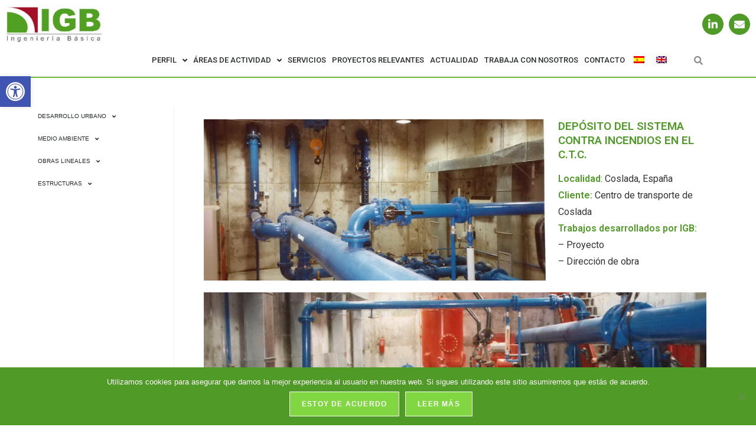

--- FILE ---
content_type: text/html; charset=UTF-8
request_url: https://grupoigb.es/deposito-del-sistema-contra-incendios-en-el-c-t-c/
body_size: 26945
content:
<!DOCTYPE html>
<html class="html" lang="es">
<head>
	<meta charset="UTF-8">
	<link rel="profile" href="https://gmpg.org/xfn/11">

	<title>DEPÓSITO DEL SISTEMA CONTRA INCENDIOS EN EL C.T.C. &#8211; IGB</title>
<meta name='robots' content='max-image-preview:large' />
	<style>img:is([sizes="auto" i], [sizes^="auto," i]) { contain-intrinsic-size: 3000px 1500px }</style>
	
		<!-- Meta Tag Manager -->
		<meta name="description" content="La empresa IGB Ingeniería Básica, es el resultado del trabajo dirigido por el Doctor Ingeniero de Caminos, Canales y Puertos Juan Fisac Herrero." />
		<meta name="keywords" content="urbanismo, proyectos, ingeniería, servicios, mentenimiento, civil, depuradoras, planeamiento, impacto ambiental, asistencia técnica, metro, ferrocarril, oferta de empleo, trabajo, oficina, ingeniero de caminos, project manager" />
		<!-- / Meta Tag Manager -->
<link rel="pingback" href="https://grupoigb.es/xmlrpc.php">
<meta name="viewport" content="width=device-width, initial-scale=1"><link rel='dns-prefetch' href='//fonts.googleapis.com' />
<link rel="alternate" type="application/rss+xml" title="IGB &raquo; Feed" href="https://grupoigb.es/feed/" />
<link rel="alternate" type="application/rss+xml" title="IGB &raquo; Feed de los comentarios" href="https://grupoigb.es/comments/feed/" />
<link rel="alternate" type="application/rss+xml" title="IGB &raquo; Comentario DEPÓSITO DEL SISTEMA CONTRA INCENDIOS EN EL C.T.C. del feed" href="https://grupoigb.es/deposito-del-sistema-contra-incendios-en-el-c-t-c/feed/" />
<script>
window._wpemojiSettings = {"baseUrl":"https:\/\/s.w.org\/images\/core\/emoji\/16.0.1\/72x72\/","ext":".png","svgUrl":"https:\/\/s.w.org\/images\/core\/emoji\/16.0.1\/svg\/","svgExt":".svg","source":{"concatemoji":"https:\/\/grupoigb.es\/wp-includes\/js\/wp-emoji-release.min.js?ver=6.8.3"}};
/*! This file is auto-generated */
!function(s,n){var o,i,e;function c(e){try{var t={supportTests:e,timestamp:(new Date).valueOf()};sessionStorage.setItem(o,JSON.stringify(t))}catch(e){}}function p(e,t,n){e.clearRect(0,0,e.canvas.width,e.canvas.height),e.fillText(t,0,0);var t=new Uint32Array(e.getImageData(0,0,e.canvas.width,e.canvas.height).data),a=(e.clearRect(0,0,e.canvas.width,e.canvas.height),e.fillText(n,0,0),new Uint32Array(e.getImageData(0,0,e.canvas.width,e.canvas.height).data));return t.every(function(e,t){return e===a[t]})}function u(e,t){e.clearRect(0,0,e.canvas.width,e.canvas.height),e.fillText(t,0,0);for(var n=e.getImageData(16,16,1,1),a=0;a<n.data.length;a++)if(0!==n.data[a])return!1;return!0}function f(e,t,n,a){switch(t){case"flag":return n(e,"\ud83c\udff3\ufe0f\u200d\u26a7\ufe0f","\ud83c\udff3\ufe0f\u200b\u26a7\ufe0f")?!1:!n(e,"\ud83c\udde8\ud83c\uddf6","\ud83c\udde8\u200b\ud83c\uddf6")&&!n(e,"\ud83c\udff4\udb40\udc67\udb40\udc62\udb40\udc65\udb40\udc6e\udb40\udc67\udb40\udc7f","\ud83c\udff4\u200b\udb40\udc67\u200b\udb40\udc62\u200b\udb40\udc65\u200b\udb40\udc6e\u200b\udb40\udc67\u200b\udb40\udc7f");case"emoji":return!a(e,"\ud83e\udedf")}return!1}function g(e,t,n,a){var r="undefined"!=typeof WorkerGlobalScope&&self instanceof WorkerGlobalScope?new OffscreenCanvas(300,150):s.createElement("canvas"),o=r.getContext("2d",{willReadFrequently:!0}),i=(o.textBaseline="top",o.font="600 32px Arial",{});return e.forEach(function(e){i[e]=t(o,e,n,a)}),i}function t(e){var t=s.createElement("script");t.src=e,t.defer=!0,s.head.appendChild(t)}"undefined"!=typeof Promise&&(o="wpEmojiSettingsSupports",i=["flag","emoji"],n.supports={everything:!0,everythingExceptFlag:!0},e=new Promise(function(e){s.addEventListener("DOMContentLoaded",e,{once:!0})}),new Promise(function(t){var n=function(){try{var e=JSON.parse(sessionStorage.getItem(o));if("object"==typeof e&&"number"==typeof e.timestamp&&(new Date).valueOf()<e.timestamp+604800&&"object"==typeof e.supportTests)return e.supportTests}catch(e){}return null}();if(!n){if("undefined"!=typeof Worker&&"undefined"!=typeof OffscreenCanvas&&"undefined"!=typeof URL&&URL.createObjectURL&&"undefined"!=typeof Blob)try{var e="postMessage("+g.toString()+"("+[JSON.stringify(i),f.toString(),p.toString(),u.toString()].join(",")+"));",a=new Blob([e],{type:"text/javascript"}),r=new Worker(URL.createObjectURL(a),{name:"wpTestEmojiSupports"});return void(r.onmessage=function(e){c(n=e.data),r.terminate(),t(n)})}catch(e){}c(n=g(i,f,p,u))}t(n)}).then(function(e){for(var t in e)n.supports[t]=e[t],n.supports.everything=n.supports.everything&&n.supports[t],"flag"!==t&&(n.supports.everythingExceptFlag=n.supports.everythingExceptFlag&&n.supports[t]);n.supports.everythingExceptFlag=n.supports.everythingExceptFlag&&!n.supports.flag,n.DOMReady=!1,n.readyCallback=function(){n.DOMReady=!0}}).then(function(){return e}).then(function(){var e;n.supports.everything||(n.readyCallback(),(e=n.source||{}).concatemoji?t(e.concatemoji):e.wpemoji&&e.twemoji&&(t(e.twemoji),t(e.wpemoji)))}))}((window,document),window._wpemojiSettings);
</script>
<style id='wp-emoji-styles-inline-css'>

	img.wp-smiley, img.emoji {
		display: inline !important;
		border: none !important;
		box-shadow: none !important;
		height: 1em !important;
		width: 1em !important;
		margin: 0 0.07em !important;
		vertical-align: -0.1em !important;
		background: none !important;
		padding: 0 !important;
	}
</style>
<style id='classic-theme-styles-inline-css'>
/*! This file is auto-generated */
.wp-block-button__link{color:#fff;background-color:#32373c;border-radius:9999px;box-shadow:none;text-decoration:none;padding:calc(.667em + 2px) calc(1.333em + 2px);font-size:1.125em}.wp-block-file__button{background:#32373c;color:#fff;text-decoration:none}
</style>
<style id='global-styles-inline-css'>
:root{--wp--preset--aspect-ratio--square: 1;--wp--preset--aspect-ratio--4-3: 4/3;--wp--preset--aspect-ratio--3-4: 3/4;--wp--preset--aspect-ratio--3-2: 3/2;--wp--preset--aspect-ratio--2-3: 2/3;--wp--preset--aspect-ratio--16-9: 16/9;--wp--preset--aspect-ratio--9-16: 9/16;--wp--preset--color--black: #000000;--wp--preset--color--cyan-bluish-gray: #abb8c3;--wp--preset--color--white: #ffffff;--wp--preset--color--pale-pink: #f78da7;--wp--preset--color--vivid-red: #cf2e2e;--wp--preset--color--luminous-vivid-orange: #ff6900;--wp--preset--color--luminous-vivid-amber: #fcb900;--wp--preset--color--light-green-cyan: #7bdcb5;--wp--preset--color--vivid-green-cyan: #00d084;--wp--preset--color--pale-cyan-blue: #8ed1fc;--wp--preset--color--vivid-cyan-blue: #0693e3;--wp--preset--color--vivid-purple: #9b51e0;--wp--preset--gradient--vivid-cyan-blue-to-vivid-purple: linear-gradient(135deg,rgba(6,147,227,1) 0%,rgb(155,81,224) 100%);--wp--preset--gradient--light-green-cyan-to-vivid-green-cyan: linear-gradient(135deg,rgb(122,220,180) 0%,rgb(0,208,130) 100%);--wp--preset--gradient--luminous-vivid-amber-to-luminous-vivid-orange: linear-gradient(135deg,rgba(252,185,0,1) 0%,rgba(255,105,0,1) 100%);--wp--preset--gradient--luminous-vivid-orange-to-vivid-red: linear-gradient(135deg,rgba(255,105,0,1) 0%,rgb(207,46,46) 100%);--wp--preset--gradient--very-light-gray-to-cyan-bluish-gray: linear-gradient(135deg,rgb(238,238,238) 0%,rgb(169,184,195) 100%);--wp--preset--gradient--cool-to-warm-spectrum: linear-gradient(135deg,rgb(74,234,220) 0%,rgb(151,120,209) 20%,rgb(207,42,186) 40%,rgb(238,44,130) 60%,rgb(251,105,98) 80%,rgb(254,248,76) 100%);--wp--preset--gradient--blush-light-purple: linear-gradient(135deg,rgb(255,206,236) 0%,rgb(152,150,240) 100%);--wp--preset--gradient--blush-bordeaux: linear-gradient(135deg,rgb(254,205,165) 0%,rgb(254,45,45) 50%,rgb(107,0,62) 100%);--wp--preset--gradient--luminous-dusk: linear-gradient(135deg,rgb(255,203,112) 0%,rgb(199,81,192) 50%,rgb(65,88,208) 100%);--wp--preset--gradient--pale-ocean: linear-gradient(135deg,rgb(255,245,203) 0%,rgb(182,227,212) 50%,rgb(51,167,181) 100%);--wp--preset--gradient--electric-grass: linear-gradient(135deg,rgb(202,248,128) 0%,rgb(113,206,126) 100%);--wp--preset--gradient--midnight: linear-gradient(135deg,rgb(2,3,129) 0%,rgb(40,116,252) 100%);--wp--preset--font-size--small: 13px;--wp--preset--font-size--medium: 20px;--wp--preset--font-size--large: 36px;--wp--preset--font-size--x-large: 42px;--wp--preset--spacing--20: 0.44rem;--wp--preset--spacing--30: 0.67rem;--wp--preset--spacing--40: 1rem;--wp--preset--spacing--50: 1.5rem;--wp--preset--spacing--60: 2.25rem;--wp--preset--spacing--70: 3.38rem;--wp--preset--spacing--80: 5.06rem;--wp--preset--shadow--natural: 6px 6px 9px rgba(0, 0, 0, 0.2);--wp--preset--shadow--deep: 12px 12px 50px rgba(0, 0, 0, 0.4);--wp--preset--shadow--sharp: 6px 6px 0px rgba(0, 0, 0, 0.2);--wp--preset--shadow--outlined: 6px 6px 0px -3px rgba(255, 255, 255, 1), 6px 6px rgba(0, 0, 0, 1);--wp--preset--shadow--crisp: 6px 6px 0px rgba(0, 0, 0, 1);}:where(.is-layout-flex){gap: 0.5em;}:where(.is-layout-grid){gap: 0.5em;}body .is-layout-flex{display: flex;}.is-layout-flex{flex-wrap: wrap;align-items: center;}.is-layout-flex > :is(*, div){margin: 0;}body .is-layout-grid{display: grid;}.is-layout-grid > :is(*, div){margin: 0;}:where(.wp-block-columns.is-layout-flex){gap: 2em;}:where(.wp-block-columns.is-layout-grid){gap: 2em;}:where(.wp-block-post-template.is-layout-flex){gap: 1.25em;}:where(.wp-block-post-template.is-layout-grid){gap: 1.25em;}.has-black-color{color: var(--wp--preset--color--black) !important;}.has-cyan-bluish-gray-color{color: var(--wp--preset--color--cyan-bluish-gray) !important;}.has-white-color{color: var(--wp--preset--color--white) !important;}.has-pale-pink-color{color: var(--wp--preset--color--pale-pink) !important;}.has-vivid-red-color{color: var(--wp--preset--color--vivid-red) !important;}.has-luminous-vivid-orange-color{color: var(--wp--preset--color--luminous-vivid-orange) !important;}.has-luminous-vivid-amber-color{color: var(--wp--preset--color--luminous-vivid-amber) !important;}.has-light-green-cyan-color{color: var(--wp--preset--color--light-green-cyan) !important;}.has-vivid-green-cyan-color{color: var(--wp--preset--color--vivid-green-cyan) !important;}.has-pale-cyan-blue-color{color: var(--wp--preset--color--pale-cyan-blue) !important;}.has-vivid-cyan-blue-color{color: var(--wp--preset--color--vivid-cyan-blue) !important;}.has-vivid-purple-color{color: var(--wp--preset--color--vivid-purple) !important;}.has-black-background-color{background-color: var(--wp--preset--color--black) !important;}.has-cyan-bluish-gray-background-color{background-color: var(--wp--preset--color--cyan-bluish-gray) !important;}.has-white-background-color{background-color: var(--wp--preset--color--white) !important;}.has-pale-pink-background-color{background-color: var(--wp--preset--color--pale-pink) !important;}.has-vivid-red-background-color{background-color: var(--wp--preset--color--vivid-red) !important;}.has-luminous-vivid-orange-background-color{background-color: var(--wp--preset--color--luminous-vivid-orange) !important;}.has-luminous-vivid-amber-background-color{background-color: var(--wp--preset--color--luminous-vivid-amber) !important;}.has-light-green-cyan-background-color{background-color: var(--wp--preset--color--light-green-cyan) !important;}.has-vivid-green-cyan-background-color{background-color: var(--wp--preset--color--vivid-green-cyan) !important;}.has-pale-cyan-blue-background-color{background-color: var(--wp--preset--color--pale-cyan-blue) !important;}.has-vivid-cyan-blue-background-color{background-color: var(--wp--preset--color--vivid-cyan-blue) !important;}.has-vivid-purple-background-color{background-color: var(--wp--preset--color--vivid-purple) !important;}.has-black-border-color{border-color: var(--wp--preset--color--black) !important;}.has-cyan-bluish-gray-border-color{border-color: var(--wp--preset--color--cyan-bluish-gray) !important;}.has-white-border-color{border-color: var(--wp--preset--color--white) !important;}.has-pale-pink-border-color{border-color: var(--wp--preset--color--pale-pink) !important;}.has-vivid-red-border-color{border-color: var(--wp--preset--color--vivid-red) !important;}.has-luminous-vivid-orange-border-color{border-color: var(--wp--preset--color--luminous-vivid-orange) !important;}.has-luminous-vivid-amber-border-color{border-color: var(--wp--preset--color--luminous-vivid-amber) !important;}.has-light-green-cyan-border-color{border-color: var(--wp--preset--color--light-green-cyan) !important;}.has-vivid-green-cyan-border-color{border-color: var(--wp--preset--color--vivid-green-cyan) !important;}.has-pale-cyan-blue-border-color{border-color: var(--wp--preset--color--pale-cyan-blue) !important;}.has-vivid-cyan-blue-border-color{border-color: var(--wp--preset--color--vivid-cyan-blue) !important;}.has-vivid-purple-border-color{border-color: var(--wp--preset--color--vivid-purple) !important;}.has-vivid-cyan-blue-to-vivid-purple-gradient-background{background: var(--wp--preset--gradient--vivid-cyan-blue-to-vivid-purple) !important;}.has-light-green-cyan-to-vivid-green-cyan-gradient-background{background: var(--wp--preset--gradient--light-green-cyan-to-vivid-green-cyan) !important;}.has-luminous-vivid-amber-to-luminous-vivid-orange-gradient-background{background: var(--wp--preset--gradient--luminous-vivid-amber-to-luminous-vivid-orange) !important;}.has-luminous-vivid-orange-to-vivid-red-gradient-background{background: var(--wp--preset--gradient--luminous-vivid-orange-to-vivid-red) !important;}.has-very-light-gray-to-cyan-bluish-gray-gradient-background{background: var(--wp--preset--gradient--very-light-gray-to-cyan-bluish-gray) !important;}.has-cool-to-warm-spectrum-gradient-background{background: var(--wp--preset--gradient--cool-to-warm-spectrum) !important;}.has-blush-light-purple-gradient-background{background: var(--wp--preset--gradient--blush-light-purple) !important;}.has-blush-bordeaux-gradient-background{background: var(--wp--preset--gradient--blush-bordeaux) !important;}.has-luminous-dusk-gradient-background{background: var(--wp--preset--gradient--luminous-dusk) !important;}.has-pale-ocean-gradient-background{background: var(--wp--preset--gradient--pale-ocean) !important;}.has-electric-grass-gradient-background{background: var(--wp--preset--gradient--electric-grass) !important;}.has-midnight-gradient-background{background: var(--wp--preset--gradient--midnight) !important;}.has-small-font-size{font-size: var(--wp--preset--font-size--small) !important;}.has-medium-font-size{font-size: var(--wp--preset--font-size--medium) !important;}.has-large-font-size{font-size: var(--wp--preset--font-size--large) !important;}.has-x-large-font-size{font-size: var(--wp--preset--font-size--x-large) !important;}
:where(.wp-block-post-template.is-layout-flex){gap: 1.25em;}:where(.wp-block-post-template.is-layout-grid){gap: 1.25em;}
:where(.wp-block-columns.is-layout-flex){gap: 2em;}:where(.wp-block-columns.is-layout-grid){gap: 2em;}
:root :where(.wp-block-pullquote){font-size: 1.5em;line-height: 1.6;}
</style>
<link rel='stylesheet' id='cookie-notice-front-css' href='https://grupoigb.es/wp-content/plugins/cookie-notice/css/front.min.css?ver=2.5.7' media='all' />
<link rel='stylesheet' id='trp-language-switcher-style-css' href='https://grupoigb.es/wp-content/plugins/translatepress-multilingual/assets/css/trp-language-switcher.css?ver=2.10.7' media='all' />
<link rel='stylesheet' id='pojo-a11y-css' href='https://grupoigb.es/wp-content/plugins/pojo-accessibility/modules/legacy/assets/css/style.min.css?ver=1.0.0' media='all' />
<link rel='stylesheet' id='font-awesome-css' href='https://grupoigb.es/wp-content/themes/oceanwp/assets/fonts/fontawesome/css/all.min.css?ver=6.7.2' media='all' />
<link rel='stylesheet' id='simple-line-icons-css' href='https://grupoigb.es/wp-content/themes/oceanwp/assets/css/third/simple-line-icons.min.css?ver=2.4.0' media='all' />
<link rel='stylesheet' id='oceanwp-style-css' href='https://grupoigb.es/wp-content/themes/oceanwp/assets/css/style.min.css?ver=4.1.3' media='all' />
<link rel='stylesheet' id='oceanwp-google-font-roboto-css' href='//fonts.googleapis.com/css?family=Roboto%3A100%2C200%2C300%2C400%2C500%2C600%2C700%2C800%2C900%2C100i%2C200i%2C300i%2C400i%2C500i%2C600i%2C700i%2C800i%2C900i&#038;subset=latin&#038;display=swap&#038;ver=6.8.3' media='all' />
<link rel='stylesheet' id='elementor-frontend-css' href='https://grupoigb.es/wp-content/plugins/elementor/assets/css/frontend.min.css?ver=3.32.4' media='all' />
<link rel='stylesheet' id='widget-image-css' href='https://grupoigb.es/wp-content/plugins/elementor/assets/css/widget-image.min.css?ver=3.32.4' media='all' />
<link rel='stylesheet' id='widget-social-icons-css' href='https://grupoigb.es/wp-content/plugins/elementor/assets/css/widget-social-icons.min.css?ver=3.32.4' media='all' />
<link rel='stylesheet' id='e-apple-webkit-css' href='https://grupoigb.es/wp-content/plugins/elementor/assets/css/conditionals/apple-webkit.min.css?ver=3.32.4' media='all' />
<link rel='stylesheet' id='e-sticky-css' href='https://grupoigb.es/wp-content/plugins/elementor-pro/assets/css/modules/sticky.min.css?ver=3.32.2' media='all' />
<link rel='stylesheet' id='widget-nav-menu-css' href='https://grupoigb.es/wp-content/plugins/elementor-pro/assets/css/widget-nav-menu.min.css?ver=3.32.2' media='all' />
<link rel='stylesheet' id='widget-search-form-css' href='https://grupoigb.es/wp-content/plugins/elementor-pro/assets/css/widget-search-form.min.css?ver=3.32.2' media='all' />
<link rel='stylesheet' id='elementor-icons-shared-0-css' href='https://grupoigb.es/wp-content/plugins/elementor/assets/lib/font-awesome/css/fontawesome.min.css?ver=5.15.3' media='all' />
<link rel='stylesheet' id='elementor-icons-fa-solid-css' href='https://grupoigb.es/wp-content/plugins/elementor/assets/lib/font-awesome/css/solid.min.css?ver=5.15.3' media='all' />
<link rel='stylesheet' id='widget-heading-css' href='https://grupoigb.es/wp-content/plugins/elementor/assets/css/widget-heading.min.css?ver=3.32.4' media='all' />
<link rel='stylesheet' id='widget-icon-list-css' href='https://grupoigb.es/wp-content/plugins/elementor/assets/css/widget-icon-list.min.css?ver=3.32.4' media='all' />
<link rel='stylesheet' id='elementor-icons-css' href='https://grupoigb.es/wp-content/plugins/elementor/assets/lib/eicons/css/elementor-icons.min.css?ver=5.44.0' media='all' />
<link rel='stylesheet' id='elementor-post-3448-css' href='https://grupoigb.es/wp-content/uploads/elementor/css/post-3448.css?ver=1764735208' media='all' />
<link rel='stylesheet' id='font-awesome-5-all-css' href='https://grupoigb.es/wp-content/plugins/elementor/assets/lib/font-awesome/css/all.min.css?ver=3.32.4' media='all' />
<link rel='stylesheet' id='font-awesome-4-shim-css' href='https://grupoigb.es/wp-content/plugins/elementor/assets/lib/font-awesome/css/v4-shims.min.css?ver=3.32.4' media='all' />
<link rel='stylesheet' id='elementor-post-2532-css' href='https://grupoigb.es/wp-content/uploads/elementor/css/post-2532.css?ver=1764779494' media='all' />
<link rel='stylesheet' id='elementor-post-23-css' href='https://grupoigb.es/wp-content/uploads/elementor/css/post-23.css?ver=1764735208' media='all' />
<link rel='stylesheet' id='elementor-post-58-css' href='https://grupoigb.es/wp-content/uploads/elementor/css/post-58.css?ver=1764735209' media='all' />
<link rel='stylesheet' id='oe-widgets-style-css' href='https://grupoigb.es/wp-content/plugins/ocean-extra/assets/css/widgets.css?ver=6.8.3' media='all' />
<link rel='stylesheet' id='oss-social-share-style-css' href='https://grupoigb.es/wp-content/plugins/ocean-social-sharing/assets/css/style.min.css?ver=6.8.3' media='all' />
<link rel='stylesheet' id='elementor-gf-roboto-css' href='https://fonts.googleapis.com/css?family=Roboto:100,100italic,200,200italic,300,300italic,400,400italic,500,500italic,600,600italic,700,700italic,800,800italic,900,900italic&#038;display=auto' media='all' />
<link rel='stylesheet' id='elementor-gf-robotoslab-css' href='https://fonts.googleapis.com/css?family=Roboto+Slab:100,100italic,200,200italic,300,300italic,400,400italic,500,500italic,600,600italic,700,700italic,800,800italic,900,900italic&#038;display=auto' media='all' />
<link rel='stylesheet' id='elementor-icons-fa-brands-css' href='https://grupoigb.es/wp-content/plugins/elementor/assets/lib/font-awesome/css/brands.min.css?ver=5.15.3' media='all' />
<!--n2css--><!--n2js--><script id="cookie-notice-front-js-before">
var cnArgs = {"ajaxUrl":"https:\/\/grupoigb.es\/wp-admin\/admin-ajax.php","nonce":"7bdeb6ec62","hideEffect":"fade","position":"bottom","onScroll":false,"onScrollOffset":100,"onClick":false,"cookieName":"cookie_notice_accepted","cookieTime":2592000,"cookieTimeRejected":2592000,"globalCookie":false,"redirection":false,"cache":false,"revokeCookies":false,"revokeCookiesOpt":"automatic"};
</script>
<script src="https://grupoigb.es/wp-content/plugins/cookie-notice/js/front.min.js?ver=2.5.7" id="cookie-notice-front-js"></script>
<script src="https://grupoigb.es/wp-includes/js/jquery/jquery.min.js?ver=3.7.1" id="jquery-core-js"></script>
<script src="https://grupoigb.es/wp-includes/js/jquery/jquery-migrate.min.js?ver=3.4.1" id="jquery-migrate-js"></script>
<script src="https://grupoigb.es/wp-content/plugins/elementor/assets/lib/font-awesome/js/v4-shims.min.js?ver=3.32.4" id="font-awesome-4-shim-js"></script>
<link rel="https://api.w.org/" href="https://grupoigb.es/wp-json/" /><link rel="alternate" title="JSON" type="application/json" href="https://grupoigb.es/wp-json/wp/v2/posts/2532" /><link rel="EditURI" type="application/rsd+xml" title="RSD" href="https://grupoigb.es/xmlrpc.php?rsd" />
<meta name="generator" content="WordPress 6.8.3" />
<link rel="canonical" href="https://grupoigb.es/deposito-del-sistema-contra-incendios-en-el-c-t-c/" />
<link rel='shortlink' href='https://grupoigb.es/?p=2532' />
<link rel="alternate" title="oEmbed (JSON)" type="application/json+oembed" href="https://grupoigb.es/wp-json/oembed/1.0/embed?url=https%3A%2F%2Fgrupoigb.es%2Fdeposito-del-sistema-contra-incendios-en-el-c-t-c%2F" />
<link rel="alternate" title="oEmbed (XML)" type="text/xml+oembed" href="https://grupoigb.es/wp-json/oembed/1.0/embed?url=https%3A%2F%2Fgrupoigb.es%2Fdeposito-del-sistema-contra-incendios-en-el-c-t-c%2F&#038;format=xml" />
<link rel="alternate" hreflang="es-ES" href="https://grupoigb.es/deposito-del-sistema-contra-incendios-en-el-c-t-c/"/>
<link rel="alternate" hreflang="en-GB" href="https://grupoigb.es/en/deposito-del-sistema-contra-incendios-en-el-c-t-c/"/>
<link rel="alternate" hreflang="es" href="https://grupoigb.es/deposito-del-sistema-contra-incendios-en-el-c-t-c/"/>
<link rel="alternate" hreflang="en" href="https://grupoigb.es/en/deposito-del-sistema-contra-incendios-en-el-c-t-c/"/>
<style type="text/css">
#pojo-a11y-toolbar .pojo-a11y-toolbar-toggle a{ background-color: #4054b2;	color: #ffffff;}
#pojo-a11y-toolbar .pojo-a11y-toolbar-overlay, #pojo-a11y-toolbar .pojo-a11y-toolbar-overlay ul.pojo-a11y-toolbar-items.pojo-a11y-links{ border-color: #4054b2;}
body.pojo-a11y-focusable a:focus{ outline-style: solid !important;	outline-width: 1px !important;}
#pojo-a11y-toolbar{ top: 129px !important;}
#pojo-a11y-toolbar .pojo-a11y-toolbar-overlay{ background-color: #ffffff;}
#pojo-a11y-toolbar .pojo-a11y-toolbar-overlay ul.pojo-a11y-toolbar-items li.pojo-a11y-toolbar-item a, #pojo-a11y-toolbar .pojo-a11y-toolbar-overlay p.pojo-a11y-toolbar-title{ color: #333333;}
#pojo-a11y-toolbar .pojo-a11y-toolbar-overlay ul.pojo-a11y-toolbar-items li.pojo-a11y-toolbar-item a.active{ background-color: #4054b2;	color: #ffffff;}
@media (max-width: 767px) { #pojo-a11y-toolbar { top: 60px !important; } }</style><meta name="generator" content="Elementor 3.32.4; features: additional_custom_breakpoints; settings: css_print_method-external, google_font-enabled, font_display-auto">
			<style>
				.e-con.e-parent:nth-of-type(n+4):not(.e-lazyloaded):not(.e-no-lazyload),
				.e-con.e-parent:nth-of-type(n+4):not(.e-lazyloaded):not(.e-no-lazyload) * {
					background-image: none !important;
				}
				@media screen and (max-height: 1024px) {
					.e-con.e-parent:nth-of-type(n+3):not(.e-lazyloaded):not(.e-no-lazyload),
					.e-con.e-parent:nth-of-type(n+3):not(.e-lazyloaded):not(.e-no-lazyload) * {
						background-image: none !important;
					}
				}
				@media screen and (max-height: 640px) {
					.e-con.e-parent:nth-of-type(n+2):not(.e-lazyloaded):not(.e-no-lazyload),
					.e-con.e-parent:nth-of-type(n+2):not(.e-lazyloaded):not(.e-no-lazyload) * {
						background-image: none !important;
					}
				}
			</style>
			<link rel="icon" href="https://grupoigb.es/wp-content/uploads/icono.png" sizes="32x32" />
<link rel="icon" href="https://grupoigb.es/wp-content/uploads/icono.png" sizes="192x192" />
<link rel="apple-touch-icon" href="https://grupoigb.es/wp-content/uploads/icono.png" />
<meta name="msapplication-TileImage" content="https://grupoigb.es/wp-content/uploads/icono.png" />
<!-- OceanWP CSS -->
<style type="text/css">
.background-image-page-header-overlay{opacity:0.7;background-color:#ffffff}/* Colors */a:hover,a.light:hover,.theme-heading .text::before,.theme-heading .text::after,#top-bar-content >a:hover,#top-bar-social li.oceanwp-email a:hover,#site-navigation-wrap .dropdown-menu >li >a:hover,#site-header.medium-header #medium-searchform button:hover,.oceanwp-mobile-menu-icon a:hover,.blog-entry.post .blog-entry-header .entry-title a:hover,.blog-entry.post .blog-entry-readmore a:hover,.blog-entry.thumbnail-entry .blog-entry-category a,ul.meta li a:hover,.dropcap,.single nav.post-navigation .nav-links .title,body .related-post-title a:hover,body #wp-calendar caption,body .contact-info-widget.default i,body .contact-info-widget.big-icons i,body .custom-links-widget .oceanwp-custom-links li a:hover,body .custom-links-widget .oceanwp-custom-links li a:hover:before,body .posts-thumbnails-widget li a:hover,body .social-widget li.oceanwp-email a:hover,.comment-author .comment-meta .comment-reply-link,#respond #cancel-comment-reply-link:hover,#footer-widgets .footer-box a:hover,#footer-bottom a:hover,#footer-bottom #footer-bottom-menu a:hover,.sidr a:hover,.sidr-class-dropdown-toggle:hover,.sidr-class-menu-item-has-children.active >a,.sidr-class-menu-item-has-children.active >a >.sidr-class-dropdown-toggle,input[type=checkbox]:checked:before{color:#81d742}.single nav.post-navigation .nav-links .title .owp-icon use,.blog-entry.post .blog-entry-readmore a:hover .owp-icon use,body .contact-info-widget.default .owp-icon use,body .contact-info-widget.big-icons .owp-icon use{stroke:#81d742}input[type="button"],input[type="reset"],input[type="submit"],button[type="submit"],.button,#site-navigation-wrap .dropdown-menu >li.btn >a >span,.thumbnail:hover i,.thumbnail:hover .link-post-svg-icon,.post-quote-content,.omw-modal .omw-close-modal,body .contact-info-widget.big-icons li:hover i,body .contact-info-widget.big-icons li:hover .owp-icon,body div.wpforms-container-full .wpforms-form input[type=submit],body div.wpforms-container-full .wpforms-form button[type=submit],body div.wpforms-container-full .wpforms-form .wpforms-page-button,.woocommerce-cart .wp-element-button,.woocommerce-checkout .wp-element-button,.wp-block-button__link{background-color:#81d742}.widget-title{border-color:#81d742}blockquote{border-color:#81d742}.wp-block-quote{border-color:#81d742}#searchform-dropdown{border-color:#81d742}.dropdown-menu .sub-menu{border-color:#81d742}.blog-entry.large-entry .blog-entry-readmore a:hover{border-color:#81d742}.oceanwp-newsletter-form-wrap input[type="email"]:focus{border-color:#81d742}.social-widget li.oceanwp-email a:hover{border-color:#81d742}#respond #cancel-comment-reply-link:hover{border-color:#81d742}body .contact-info-widget.big-icons li:hover i{border-color:#81d742}body .contact-info-widget.big-icons li:hover .owp-icon{border-color:#81d742}#footer-widgets .oceanwp-newsletter-form-wrap input[type="email"]:focus{border-color:#81d742}a{color:#509a27}a .owp-icon use{stroke:#509a27}a:hover{color:#dd3333}a:hover .owp-icon use{stroke:#dd3333}body .theme-button,body input[type="submit"],body button[type="submit"],body button,body .button,body div.wpforms-container-full .wpforms-form input[type=submit],body div.wpforms-container-full .wpforms-form button[type=submit],body div.wpforms-container-full .wpforms-form .wpforms-page-button,.woocommerce-cart .wp-element-button,.woocommerce-checkout .wp-element-button,.wp-block-button__link{border-color:#ffffff}body .theme-button:hover,body input[type="submit"]:hover,body button[type="submit"]:hover,body button:hover,body .button:hover,body div.wpforms-container-full .wpforms-form input[type=submit]:hover,body div.wpforms-container-full .wpforms-form input[type=submit]:active,body div.wpforms-container-full .wpforms-form button[type=submit]:hover,body div.wpforms-container-full .wpforms-form button[type=submit]:active,body div.wpforms-container-full .wpforms-form .wpforms-page-button:hover,body div.wpforms-container-full .wpforms-form .wpforms-page-button:active,.woocommerce-cart .wp-element-button:hover,.woocommerce-checkout .wp-element-button:hover,.wp-block-button__link:hover{border-color:#ffffff}.page-header .page-header-title,.page-header.background-image-page-header .page-header-title{color:#000000}body{color:#333333}/* OceanWP Style Settings CSS */@media only screen and (min-width:960px){.content-area,.content-left-sidebar .content-area{width:80%}}@media only screen and (min-width:960px){.widget-area,.content-left-sidebar .widget-area{width:15%}}.theme-button,input[type="submit"],button[type="submit"],button,.button,body div.wpforms-container-full .wpforms-form input[type=submit],body div.wpforms-container-full .wpforms-form button[type=submit],body div.wpforms-container-full .wpforms-form .wpforms-page-button{border-style:solid}.theme-button,input[type="submit"],button[type="submit"],button,.button,body div.wpforms-container-full .wpforms-form input[type=submit],body div.wpforms-container-full .wpforms-form button[type=submit],body div.wpforms-container-full .wpforms-form .wpforms-page-button{border-width:1px}form input[type="text"],form input[type="password"],form input[type="email"],form input[type="url"],form input[type="date"],form input[type="month"],form input[type="time"],form input[type="datetime"],form input[type="datetime-local"],form input[type="week"],form input[type="number"],form input[type="search"],form input[type="tel"],form input[type="color"],form select,form textarea,.woocommerce .woocommerce-checkout .select2-container--default .select2-selection--single{border-style:solid}body div.wpforms-container-full .wpforms-form input[type=date],body div.wpforms-container-full .wpforms-form input[type=datetime],body div.wpforms-container-full .wpforms-form input[type=datetime-local],body div.wpforms-container-full .wpforms-form input[type=email],body div.wpforms-container-full .wpforms-form input[type=month],body div.wpforms-container-full .wpforms-form input[type=number],body div.wpforms-container-full .wpforms-form input[type=password],body div.wpforms-container-full .wpforms-form input[type=range],body div.wpforms-container-full .wpforms-form input[type=search],body div.wpforms-container-full .wpforms-form input[type=tel],body div.wpforms-container-full .wpforms-form input[type=text],body div.wpforms-container-full .wpforms-form input[type=time],body div.wpforms-container-full .wpforms-form input[type=url],body div.wpforms-container-full .wpforms-form input[type=week],body div.wpforms-container-full .wpforms-form select,body div.wpforms-container-full .wpforms-form textarea{border-style:solid}form input[type="text"],form input[type="password"],form input[type="email"],form input[type="url"],form input[type="date"],form input[type="month"],form input[type="time"],form input[type="datetime"],form input[type="datetime-local"],form input[type="week"],form input[type="number"],form input[type="search"],form input[type="tel"],form input[type="color"],form select,form textarea{border-radius:3px}body div.wpforms-container-full .wpforms-form input[type=date],body div.wpforms-container-full .wpforms-form input[type=datetime],body div.wpforms-container-full .wpforms-form input[type=datetime-local],body div.wpforms-container-full .wpforms-form input[type=email],body div.wpforms-container-full .wpforms-form input[type=month],body div.wpforms-container-full .wpforms-form input[type=number],body div.wpforms-container-full .wpforms-form input[type=password],body div.wpforms-container-full .wpforms-form input[type=range],body div.wpforms-container-full .wpforms-form input[type=search],body div.wpforms-container-full .wpforms-form input[type=tel],body div.wpforms-container-full .wpforms-form input[type=text],body div.wpforms-container-full .wpforms-form input[type=time],body div.wpforms-container-full .wpforms-form input[type=url],body div.wpforms-container-full .wpforms-form input[type=week],body div.wpforms-container-full .wpforms-form select,body div.wpforms-container-full .wpforms-form textarea{border-radius:3px}.background-image-page-header .page-header-inner,.background-image-page-header .site-breadcrumbs{text-align:right}.page-header,.has-transparent-header .page-header{padding:20px 0 20px 0}/* Header */#site-header.has-header-media .overlay-header-media{background-color:#ffffff}#site-header{border-color:#81d742}#site-logo #site-logo-inner a img,#site-header.center-header #site-navigation-wrap .middle-site-logo a img{max-width:200px}/* Topbar */#top-bar{padding:5px 0 5px 0}#top-bar-wrap{border-color:#ffffff}/* Blog CSS */.ocean-single-post-header ul.meta-item li a:hover{color:#333333}/* Social Sharing CSS */.entry-share.minimal ul li a{border-color:#81d742}/* Typography */body{font-family:Roboto;font-size:16px;line-height:1.8;font-weight:400}h1,h2,h3,h4,h5,h6,.theme-heading,.widget-title,.oceanwp-widget-recent-posts-title,.comment-reply-title,.entry-title,.sidebar-box .widget-title{font-family:Roboto;line-height:1.4;font-weight:400}h1{font-family:Roboto;font-size:26px;line-height:1.4;font-weight:600}h2{font-size:23px;line-height:1.4;font-weight:600}h3{font-size:20px;line-height:1.4;font-weight:500}h4{font-size:18px;line-height:1.4;font-weight:400}h5{font-size:14px;line-height:1.4}h6{font-size:15px;line-height:1.4}.page-header .page-header-title,.page-header.background-image-page-header .page-header-title{font-family:Muli;font-size:30px;line-height:1.4;letter-spacing:2px;font-weight:600;text-transform:uppercase}.page-header .page-subheading{font-size:15px;line-height:1.8}.site-breadcrumbs,.site-breadcrumbs a{font-size:13px;line-height:1.4}#top-bar-content,#top-bar-social-alt{font-size:12px;line-height:1.8}#site-logo a.site-logo-text{font-size:24px;line-height:1.8}.dropdown-menu ul li a.menu-link,#site-header.full_screen-header .fs-dropdown-menu ul.sub-menu li a{font-size:12px;line-height:1.2;letter-spacing:.6px}.sidr-class-dropdown-menu li a,a.sidr-class-toggle-sidr-close,#mobile-dropdown ul li a,body #mobile-fullscreen ul li a{font-size:15px;line-height:1.8}.blog-entry.post .blog-entry-header .entry-title a{font-size:16px;line-height:1.2;font-weight:500}.ocean-single-post-header .single-post-title{font-size:34px;line-height:1.4;letter-spacing:.6px}.ocean-single-post-header ul.meta-item li,.ocean-single-post-header ul.meta-item li a{font-size:13px;line-height:1.4;letter-spacing:.6px}.ocean-single-post-header .post-author-name,.ocean-single-post-header .post-author-name a{font-size:14px;line-height:1.4;letter-spacing:.6px}.ocean-single-post-header .post-author-description{font-size:12px;line-height:1.4;letter-spacing:.6px}.single-post .entry-title{line-height:1.4;letter-spacing:.6px}.single-post ul.meta li,.single-post ul.meta li a{font-size:14px;line-height:1.4;letter-spacing:.6px}.sidebar-box .widget-title,.sidebar-box.widget_block .wp-block-heading{font-size:13px;line-height:1;letter-spacing:1px}#footer-widgets .footer-box .widget-title{font-size:13px;line-height:1;letter-spacing:1px}#footer-bottom #copyright{font-size:12px;line-height:1}#footer-bottom #footer-bottom-menu{font-size:12px;line-height:1}.woocommerce-store-notice.demo_store{line-height:2;letter-spacing:1.5px}.demo_store .woocommerce-store-notice__dismiss-link{line-height:2;letter-spacing:1.5px}.woocommerce ul.products li.product li.title h2,.woocommerce ul.products li.product li.title a{font-size:14px;line-height:1.5}.woocommerce ul.products li.product li.category,.woocommerce ul.products li.product li.category a{font-size:12px;line-height:1}.woocommerce ul.products li.product .price{font-size:18px;line-height:1}.woocommerce ul.products li.product .button,.woocommerce ul.products li.product .product-inner .added_to_cart{font-size:12px;line-height:1.5;letter-spacing:1px}.woocommerce ul.products li.owp-woo-cond-notice span,.woocommerce ul.products li.owp-woo-cond-notice a{font-size:16px;line-height:1;letter-spacing:1px;font-weight:600;text-transform:capitalize}.woocommerce div.product .product_title{font-size:24px;line-height:1.4;letter-spacing:.6px}.woocommerce div.product p.price{font-size:36px;line-height:1}.woocommerce .owp-btn-normal .summary form button.button,.woocommerce .owp-btn-big .summary form button.button,.woocommerce .owp-btn-very-big .summary form button.button{font-size:12px;line-height:1.5;letter-spacing:1px;text-transform:uppercase}.woocommerce div.owp-woo-single-cond-notice span,.woocommerce div.owp-woo-single-cond-notice a{font-size:18px;line-height:2;letter-spacing:1.5px;font-weight:600;text-transform:capitalize}.ocean-preloader--active .preloader-after-content{font-size:20px;line-height:1.8;letter-spacing:.6px}
</style></head>

<body data-rsssl=1 class="wp-singular post-template-default single single-post postid-2532 single-format-standard wp-custom-logo wp-embed-responsive wp-theme-oceanwp cookies-not-set translatepress-es_ES metaslider-plugin oceanwp-theme dropdown-mobile default-breakpoint has-sidebar content-left-sidebar post-in-category-abastecimiento post-in-category-medioambiente page-with-background-title page-header-disabled has-blog-grid elementor-default elementor-kit-3448 elementor-page elementor-page-2532" itemscope="itemscope" itemtype="https://schema.org/Article">

	
	
	<div id="outer-wrap" class="site clr">

		<a class="skip-link screen-reader-text" href="#main">Saltar al contenido</a>

		
		<div id="wrap" class="clr">

			
			
<header id="site-header" class="clr" data-height="74" itemscope="itemscope" itemtype="https://schema.org/WPHeader" role="banner">

			<header data-elementor-type="header" data-elementor-id="23" class="elementor elementor-23 elementor-location-header" data-elementor-post-type="elementor_library">
					<section class="elementor-section elementor-top-section elementor-element elementor-element-bb18dc9 elementor-section-stretched elementor-section-height-min-height elementor-section-full_width elementor-section-height-default elementor-section-items-middle" data-id="bb18dc9" data-element_type="section" data-settings="{&quot;stretch_section&quot;:&quot;section-stretched&quot;,&quot;background_background&quot;:&quot;classic&quot;}">
						<div class="elementor-container elementor-column-gap-default">
					<div class="elementor-column elementor-col-50 elementor-top-column elementor-element elementor-element-6e02b19" data-id="6e02b19" data-element_type="column" data-settings="{&quot;background_background&quot;:&quot;classic&quot;}">
			<div class="elementor-widget-wrap elementor-element-populated">
						<div class="elementor-element elementor-element-96d6906 elementor-widget elementor-widget-theme-site-logo elementor-widget-image" data-id="96d6906" data-element_type="widget" data-widget_type="theme-site-logo.default">
				<div class="elementor-widget-container">
											<a href="https://grupoigb.es">
			<img width="250" height="96" src="https://grupoigb.es/wp-content/uploads/logo250-1.jpg" class="attachment-medium size-medium wp-image-895" alt="" srcset="https://grupoigb.es/wp-content/uploads/logo250-1.jpg 250w, https://grupoigb.es/wp-content/uploads/logo250-1-150x58.jpg 150w" sizes="(max-width: 250px) 100vw, 250px" />				</a>
											</div>
				</div>
					</div>
		</div>
				<div class="elementor-column elementor-col-50 elementor-top-column elementor-element elementor-element-5e55ebb" data-id="5e55ebb" data-element_type="column">
			<div class="elementor-widget-wrap elementor-element-populated">
						<div class="elementor-element elementor-element-1276655 elementor-shape-circle e-grid-align-right e-grid-align-mobile-center elementor-grid-0 elementor-widget elementor-widget-social-icons" data-id="1276655" data-element_type="widget" data-widget_type="social-icons.default">
				<div class="elementor-widget-container">
							<div class="elementor-social-icons-wrapper elementor-grid" role="list">
							<span class="elementor-grid-item" role="listitem">
					<a class="elementor-icon elementor-social-icon elementor-social-icon-linkedin elementor-repeater-item-93da65f" href="https://www.linkedin.com/company/igb-ingenieria-basica/" target="_blank">
						<span class="elementor-screen-only">Linkedin</span>
													<i class="fa fa-linkedin" aria-hidden="true"></i>
											</a>
				</span>
							<span class="elementor-grid-item" role="listitem">
					<a class="elementor-icon elementor-social-icon elementor-social-icon-envelope elementor-repeater-item-2f4acd9" href="mailto:igb@grupoigb.com" target="_blank">
						<span class="elementor-screen-only">Envelope</span>
													<i class="fa fa-envelope" aria-hidden="true"></i>
											</a>
				</span>
					</div>
						</div>
				</div>
					</div>
		</div>
					</div>
		</section>
				<section class="elementor-section elementor-top-section elementor-element elementor-element-3c2eede1 elementor-section-content-middle elementor-section-stretched elementor-section-full_width elementor-section-height-default elementor-section-height-default" data-id="3c2eede1" data-element_type="section" data-settings="{&quot;background_background&quot;:&quot;classic&quot;,&quot;stretch_section&quot;:&quot;section-stretched&quot;,&quot;sticky&quot;:&quot;top&quot;,&quot;sticky_on&quot;:[&quot;desktop&quot;,&quot;tablet&quot;,&quot;mobile&quot;],&quot;sticky_offset&quot;:0,&quot;sticky_effects_offset&quot;:0,&quot;sticky_anchor_link_offset&quot;:0}">
						<div class="elementor-container elementor-column-gap-no">
					<div class="elementor-column elementor-col-33 elementor-top-column elementor-element elementor-element-34b8117" data-id="34b8117" data-element_type="column">
			<div class="elementor-widget-wrap elementor-element-populated">
						<div class="elementor-element elementor-element-5e9220b elementor-widget elementor-widget-theme-site-logo elementor-widget-image" data-id="5e9220b" data-element_type="widget" data-settings="{&quot;sticky&quot;:&quot;top&quot;,&quot;sticky_offset&quot;:100,&quot;sticky_on&quot;:[&quot;desktop&quot;,&quot;tablet&quot;,&quot;mobile&quot;],&quot;sticky_effects_offset&quot;:0,&quot;sticky_anchor_link_offset&quot;:0}" data-widget_type="theme-site-logo.default">
				<div class="elementor-widget-container">
											<a href="https://grupoigb.es">
			<img width="250" height="96" src="https://grupoigb.es/wp-content/uploads/logo250-1.jpg" class="attachment-full size-full wp-image-895" alt="" srcset="https://grupoigb.es/wp-content/uploads/logo250-1.jpg 250w, https://grupoigb.es/wp-content/uploads/logo250-1-150x58.jpg 150w" sizes="(max-width: 250px) 100vw, 250px" />				</a>
											</div>
				</div>
					</div>
		</div>
				<div class="elementor-column elementor-col-33 elementor-top-column elementor-element elementor-element-533be317" data-id="533be317" data-element_type="column">
			<div class="elementor-widget-wrap elementor-element-populated">
						<div class="elementor-element elementor-element-74bc950b elementor-nav-menu__align-center elementor-nav-menu--stretch elementor-nav-menu--dropdown-tablet elementor-nav-menu__text-align-aside elementor-nav-menu--toggle elementor-nav-menu--burger elementor-widget elementor-widget-nav-menu" data-id="74bc950b" data-element_type="widget" data-settings="{&quot;full_width&quot;:&quot;stretch&quot;,&quot;sticky&quot;:&quot;top&quot;,&quot;submenu_icon&quot;:{&quot;value&quot;:&quot;&lt;i class=\&quot;fas fa-angle-down\&quot; aria-hidden=\&quot;true\&quot;&gt;&lt;\/i&gt;&quot;,&quot;library&quot;:&quot;fa-solid&quot;},&quot;layout&quot;:&quot;horizontal&quot;,&quot;toggle&quot;:&quot;burger&quot;,&quot;sticky_on&quot;:[&quot;desktop&quot;,&quot;tablet&quot;,&quot;mobile&quot;],&quot;sticky_offset&quot;:0,&quot;sticky_effects_offset&quot;:0,&quot;sticky_anchor_link_offset&quot;:0}" data-widget_type="nav-menu.default">
				<div class="elementor-widget-container">
								<nav aria-label="Menú" class="elementor-nav-menu--main elementor-nav-menu__container elementor-nav-menu--layout-horizontal e--pointer-double-line e--animation-fade">
				<ul id="menu-1-74bc950b" class="elementor-nav-menu"><li class="menu-item menu-item-type-custom menu-item-object-custom menu-item-has-children menu-item-531"><a href="#" class="elementor-item elementor-item-anchor">Perfil</a>
<ul class="sub-menu elementor-nav-menu--dropdown">
	<li class="menu-item menu-item-type-post_type menu-item-object-page menu-item-158"><a href="https://grupoigb.es/perfil/equipo/" class="elementor-sub-item">Equipo</a></li>
	<li class="menu-item menu-item-type-post_type menu-item-object-page menu-item-159"><a href="https://grupoigb.es/perfil/portfolio/" class="elementor-sub-item">Portfolio</a></li>
	<li class="menu-item menu-item-type-post_type menu-item-object-page menu-item-157"><a href="https://grupoigb.es/perfil/clientes/" class="elementor-sub-item">Clientes</a></li>
	<li class="menu-item menu-item-type-post_type menu-item-object-page menu-item-1197"><a href="https://grupoigb.es/perfil/certificaciones/" class="elementor-sub-item">Certificaciones</a></li>
</ul>
</li>
<li class="menu-item menu-item-type-post_type menu-item-object-page menu-item-has-children menu-item-1042"><a href="https://grupoigb.es/areas-de-actividad/" class="elementor-item">Áreas de actividad</a>
<ul class="sub-menu elementor-nav-menu--dropdown">
	<li class="menu-item menu-item-type-post_type menu-item-object-page menu-item-1459"><a href="https://grupoigb.es/areas-de-actividad/desarrollo-urbano/" class="elementor-sub-item">Desarrollo Urbano</a></li>
	<li class="menu-item menu-item-type-post_type menu-item-object-page menu-item-1458"><a href="https://grupoigb.es/areas-de-actividad/medio-ambiente/" class="elementor-sub-item">Medio Ambiente</a></li>
	<li class="menu-item menu-item-type-post_type menu-item-object-page menu-item-1460"><a href="https://grupoigb.es/areas-de-actividad/obras-lineales/" class="elementor-sub-item">Obras Lineales</a></li>
	<li class="menu-item menu-item-type-post_type menu-item-object-page menu-item-1461"><a href="https://grupoigb.es/areas-de-actividad/estructuras/" class="elementor-sub-item">Estructuras</a></li>
</ul>
</li>
<li class="menu-item menu-item-type-post_type menu-item-object-page menu-item-155"><a href="https://grupoigb.es/servicios/" class="elementor-item">Servicios</a></li>
<li class="menu-item menu-item-type-post_type menu-item-object-page menu-item-429"><a href="https://grupoigb.es/proyectos-relevantes/" class="elementor-item">Proyectos relevantes</a></li>
<li class="menu-item menu-item-type-post_type menu-item-object-page menu-item-1250"><a href="https://grupoigb.es/actualidad/" class="elementor-item">Actualidad</a></li>
<li class="menu-item menu-item-type-post_type menu-item-object-page menu-item-1549"><a href="https://grupoigb.es/trabaja-con-nosotros/" class="elementor-item">Trabaja con nosotros</a></li>
<li class="menu-item menu-item-type-post_type menu-item-object-page menu-item-151"><a href="https://grupoigb.es/contacto/" class="elementor-item">Contacto</a></li>
<li class="trp-language-switcher-container menu-item menu-item-type-post_type menu-item-object-language_switcher current-language-menu-item menu-item-1383"><a href="https://grupoigb.es/deposito-del-sistema-contra-incendios-en-el-c-t-c/" class="elementor-item"><span data-no-translation><img class="trp-flag-image" src="https://grupoigb.es/wp-content/plugins/translatepress-multilingual/assets/images/flags/es_ES.png" width="18" height="12" alt="es_ES" title="Español"></span></a></li>
<li class="trp-language-switcher-container menu-item menu-item-type-post_type menu-item-object-language_switcher menu-item-1382"><a href="https://grupoigb.es/en/deposito-del-sistema-contra-incendios-en-el-c-t-c/" class="elementor-item"><span data-no-translation><img loading="lazy" class="trp-flag-image" src="https://grupoigb.es/wp-content/plugins/translatepress-multilingual/assets/images/flags/en_GB.png" width="18" height="12" alt="en_GB" title="English (UK)"></span></a></li>
</ul>			</nav>
					<div class="elementor-menu-toggle" role="button" tabindex="0" aria-label="Alternar menú" aria-expanded="false">
			<i aria-hidden="true" role="presentation" class="elementor-menu-toggle__icon--open eicon-menu-bar"></i><i aria-hidden="true" role="presentation" class="elementor-menu-toggle__icon--close eicon-close"></i>		</div>
					<nav class="elementor-nav-menu--dropdown elementor-nav-menu__container" aria-hidden="true">
				<ul id="menu-2-74bc950b" class="elementor-nav-menu"><li class="menu-item menu-item-type-custom menu-item-object-custom menu-item-has-children menu-item-531"><a href="#" class="elementor-item elementor-item-anchor" tabindex="-1">Perfil</a>
<ul class="sub-menu elementor-nav-menu--dropdown">
	<li class="menu-item menu-item-type-post_type menu-item-object-page menu-item-158"><a href="https://grupoigb.es/perfil/equipo/" class="elementor-sub-item" tabindex="-1">Equipo</a></li>
	<li class="menu-item menu-item-type-post_type menu-item-object-page menu-item-159"><a href="https://grupoigb.es/perfil/portfolio/" class="elementor-sub-item" tabindex="-1">Portfolio</a></li>
	<li class="menu-item menu-item-type-post_type menu-item-object-page menu-item-157"><a href="https://grupoigb.es/perfil/clientes/" class="elementor-sub-item" tabindex="-1">Clientes</a></li>
	<li class="menu-item menu-item-type-post_type menu-item-object-page menu-item-1197"><a href="https://grupoigb.es/perfil/certificaciones/" class="elementor-sub-item" tabindex="-1">Certificaciones</a></li>
</ul>
</li>
<li class="menu-item menu-item-type-post_type menu-item-object-page menu-item-has-children menu-item-1042"><a href="https://grupoigb.es/areas-de-actividad/" class="elementor-item" tabindex="-1">Áreas de actividad</a>
<ul class="sub-menu elementor-nav-menu--dropdown">
	<li class="menu-item menu-item-type-post_type menu-item-object-page menu-item-1459"><a href="https://grupoigb.es/areas-de-actividad/desarrollo-urbano/" class="elementor-sub-item" tabindex="-1">Desarrollo Urbano</a></li>
	<li class="menu-item menu-item-type-post_type menu-item-object-page menu-item-1458"><a href="https://grupoigb.es/areas-de-actividad/medio-ambiente/" class="elementor-sub-item" tabindex="-1">Medio Ambiente</a></li>
	<li class="menu-item menu-item-type-post_type menu-item-object-page menu-item-1460"><a href="https://grupoigb.es/areas-de-actividad/obras-lineales/" class="elementor-sub-item" tabindex="-1">Obras Lineales</a></li>
	<li class="menu-item menu-item-type-post_type menu-item-object-page menu-item-1461"><a href="https://grupoigb.es/areas-de-actividad/estructuras/" class="elementor-sub-item" tabindex="-1">Estructuras</a></li>
</ul>
</li>
<li class="menu-item menu-item-type-post_type menu-item-object-page menu-item-155"><a href="https://grupoigb.es/servicios/" class="elementor-item" tabindex="-1">Servicios</a></li>
<li class="menu-item menu-item-type-post_type menu-item-object-page menu-item-429"><a href="https://grupoigb.es/proyectos-relevantes/" class="elementor-item" tabindex="-1">Proyectos relevantes</a></li>
<li class="menu-item menu-item-type-post_type menu-item-object-page menu-item-1250"><a href="https://grupoigb.es/actualidad/" class="elementor-item" tabindex="-1">Actualidad</a></li>
<li class="menu-item menu-item-type-post_type menu-item-object-page menu-item-1549"><a href="https://grupoigb.es/trabaja-con-nosotros/" class="elementor-item" tabindex="-1">Trabaja con nosotros</a></li>
<li class="menu-item menu-item-type-post_type menu-item-object-page menu-item-151"><a href="https://grupoigb.es/contacto/" class="elementor-item" tabindex="-1">Contacto</a></li>
<li class="trp-language-switcher-container menu-item menu-item-type-post_type menu-item-object-language_switcher current-language-menu-item menu-item-1383"><a href="https://grupoigb.es/deposito-del-sistema-contra-incendios-en-el-c-t-c/" class="elementor-item" tabindex="-1"><span data-no-translation><img class="trp-flag-image" src="https://grupoigb.es/wp-content/plugins/translatepress-multilingual/assets/images/flags/es_ES.png" width="18" height="12" alt="es_ES" title="Español"></span></a></li>
<li class="trp-language-switcher-container menu-item menu-item-type-post_type menu-item-object-language_switcher menu-item-1382"><a href="https://grupoigb.es/en/deposito-del-sistema-contra-incendios-en-el-c-t-c/" class="elementor-item" tabindex="-1"><span data-no-translation><img loading="lazy" class="trp-flag-image" src="https://grupoigb.es/wp-content/plugins/translatepress-multilingual/assets/images/flags/en_GB.png" width="18" height="12" alt="en_GB" title="English (UK)"></span></a></li>
</ul>			</nav>
						</div>
				</div>
					</div>
		</div>
				<div class="elementor-column elementor-col-33 elementor-top-column elementor-element elementor-element-aafa9db" data-id="aafa9db" data-element_type="column">
			<div class="elementor-widget-wrap elementor-element-populated">
						<div class="elementor-element elementor-element-a2468ff elementor-search-form--skin-minimal elementor-widget elementor-widget-search-form" data-id="a2468ff" data-element_type="widget" data-settings="{&quot;skin&quot;:&quot;minimal&quot;}" data-widget_type="search-form.default">
				<div class="elementor-widget-container">
							<search role="search">
			<form class="elementor-search-form" action="https://grupoigb.es" method="get">
												<div class="elementor-search-form__container">
					<label class="elementor-screen-only" for="elementor-search-form-a2468ff">Buscar</label>

											<div class="elementor-search-form__icon">
							<i aria-hidden="true" class="fas fa-search"></i>							<span class="elementor-screen-only">Buscar</span>
						</div>
					
					<input id="elementor-search-form-a2468ff" placeholder="" class="elementor-search-form__input" type="search" name="s" value="">
					
					
									</div>
			</form>
		</search>
						</div>
				</div>
					</div>
		</div>
					</div>
		</section>
				</header>
		
</header><!-- #site-header -->


			
			<main id="main" class="site-main clr"  role="main">

				
	
	<div id="content-wrap" class="container clr">

		
		<div id="primary" class="content-area clr">

			
			<div id="content" class="site-content clr">

				
				
<article id="post-2532">

	

<div class="entry-content clr" itemprop="text">
			<div data-elementor-type="wp-post" data-elementor-id="2532" class="elementor elementor-2532" data-elementor-post-type="post">
						<section class="elementor-section elementor-top-section elementor-element elementor-element-142c0397 elementor-section-boxed elementor-section-height-default elementor-section-height-default" data-id="142c0397" data-element_type="section">
						<div class="elementor-container elementor-column-gap-default">
					<div class="elementor-column elementor-col-100 elementor-top-column elementor-element elementor-element-1e02867b" data-id="1e02867b" data-element_type="column">
			<div class="elementor-widget-wrap elementor-element-populated">
						<section class="elementor-section elementor-inner-section elementor-element elementor-element-27d399b5 elementor-section-boxed elementor-section-height-default elementor-section-height-default" data-id="27d399b5" data-element_type="section">
						<div class="elementor-container elementor-column-gap-default">
					<div class="elementor-column elementor-col-50 elementor-inner-column elementor-element elementor-element-f89d161" data-id="f89d161" data-element_type="column" data-settings="{&quot;background_background&quot;:&quot;classic&quot;}">
			<div class="elementor-widget-wrap elementor-element-populated">
						<div class="elementor-element elementor-element-4ad36ca elementor-widget elementor-widget-image" data-id="4ad36ca" data-element_type="widget" data-widget_type="image.default">
				<div class="elementor-widget-container">
																<a href="https://grupoigb.es/wp-content/uploads/Imagen13-1-e1570532794713.png" data-elementor-open-lightbox="yes" data-elementor-lightbox-title="Imagen13" data-e-action-hash="#elementor-action%3Aaction%3Dlightbox%26settings%3DeyJpZCI6MjUzMywidXJsIjoiaHR0cHM6XC9cL2dydXBvaWdiLmVzXC93cC1jb250ZW50XC91cGxvYWRzXC9JbWFnZW4xMy0xLWUxNTcwNTMyNzk0NzEzLnBuZyJ9">
							<img loading="lazy" decoding="async" width="768" height="361" src="https://grupoigb.es/wp-content/uploads/Imagen13-1-768x361.png" class="attachment-medium_large size-medium_large wp-image-2533" alt="" srcset="https://grupoigb.es/wp-content/uploads/Imagen13-1-768x361.png 768w, https://grupoigb.es/wp-content/uploads/Imagen13-1-1024x482.png 1024w" sizes="(max-width: 768px) 100vw, 768px" />								</a>
															</div>
				</div>
					</div>
		</div>
				<div class="elementor-column elementor-col-50 elementor-inner-column elementor-element elementor-element-33b04be3" data-id="33b04be3" data-element_type="column">
			<div class="elementor-widget-wrap elementor-element-populated">
						<div class="elementor-element elementor-element-7ae10a95 elementor-widget elementor-widget-heading" data-id="7ae10a95" data-element_type="widget" data-widget_type="heading.default">
				<div class="elementor-widget-container">
					<h1 class="elementor-heading-title elementor-size-medium">DEPÓSITO DEL SISTEMA CONTRA INCENDIOS EN EL C.T.C.</h1>				</div>
				</div>
				<div class="elementor-element elementor-element-1855df00 elementor-widget elementor-widget-text-editor" data-id="1855df00" data-element_type="widget" data-widget_type="text-editor.default">
				<div class="elementor-widget-container">
									<p><span style="color: #509a27;"><strong>Localidad</strong>: </span>Coslada, España<br /><strong><span style="color: #509a27;">Cliente:</span></strong> Centro de transporte de Coslada<br /><span style="color: #509a27;"><strong>Trabajos desarrollados por IGB:</strong></span><br />&#8211; Proyecto<br />&#8211; Dirección de obra</p>								</div>
				</div>
					</div>
		</div>
					</div>
		</section>
				<div class="elementor-element elementor-element-e995249 elementor-widget elementor-widget-image" data-id="e995249" data-element_type="widget" data-widget_type="image.default">
				<div class="elementor-widget-container">
															<img loading="lazy" decoding="async" width="1024" height="351" src="https://grupoigb.es/wp-content/uploads/Imagen15-1-1024x351.png" class="attachment-large size-large wp-image-2539" alt="" srcset="https://grupoigb.es/wp-content/uploads/Imagen15-1-1024x351.png 1024w, https://grupoigb.es/wp-content/uploads/Imagen15-1-e1570532978749-150x51.png 150w, https://grupoigb.es/wp-content/uploads/Imagen15-1-e1570532978749-300x102.png 300w, https://grupoigb.es/wp-content/uploads/Imagen15-1-768x263.png 768w, https://grupoigb.es/wp-content/uploads/Imagen15-1-e1570532978749.png 700w" sizes="(max-width: 1024px) 100vw, 1024px" />															</div>
				</div>
					</div>
		</div>
					</div>
		</section>
				</div>
		
</div><!-- .entry -->


<div class="entry-share clr minimal side">

	
		<h3 class="theme-heading social-share-title">
			<span class="text" aria-hidden="true">compartir en redes</span>
			<span class="screen-reader-text">Compartir este contenido</span>
		</h3>

	
	<ul class="oss-social-share clr" aria-label="Opciones para compartir disponibles">

		
				<li class="twitter">
					<a href="https://twitter.com/share?text=DEP%C3%93SITO%20DEL%20SISTEMA%20CONTRA%20INCENDIOS%20EN%20EL%20C.T.C.&#038;url=https%3A%2F%2Fgrupoigb.es%2Fdeposito-del-sistema-contra-incendios-en-el-c-t-c%2F" aria-label="Compartir en X" onclick="oss_onClick( this.href );return false;">
						<span class="screen-reader-text">Abre en una nueva ventana</span>
						<span class="oss-icon-wrap">
							<svg class="oss-icon" role="img" viewBox="0 0 512 512" xmlns="http://www.w3.org/2000/svg" aria-hidden="true" focusable="false">
								<path d="M389.2 48h70.6L305.6 224.2 487 464H345L233.7 318.6 106.5 464H35.8L200.7 275.5 26.8 48H172.4L272.9 180.9 389.2 48zM364.4 421.8h39.1L151.1 88h-42L364.4 421.8z"/>
							</svg>
						</span>
											</a>
				</li>

			
		
				<li class="facebook">
					<a href="https://www.facebook.com/sharer.php?u=https%3A%2F%2Fgrupoigb.es%2Fdeposito-del-sistema-contra-incendios-en-el-c-t-c%2F" aria-label="Compartir en Facebook" onclick="oss_onClick( this.href );return false;">
						<span class="screen-reader-text">Abre en una nueva ventana</span>
						<span class="oss-icon-wrap">
							<svg class="oss-icon" role="img" viewBox="0 0 512 512" xmlns="http://www.w3.org/2000/svg" aria-hidden="true" focusable="false">
								<path d="M504 256C504 119 393 8 256 8S8 119 8 256c0 123.78 90.69 226.38 209.25 245V327.69h-63V256h63v-54.64c0-62.15
								37-96.48 93.67-96.48 27.14 0 55.52 4.84 55.52 4.84v61h-31.28c-30.8 0-40.41 19.12-40.41 38.73V256h68.78l-11
								71.69h-57.78V501C413.31 482.38 504 379.78 504 256z"/>
							</svg>
						</span>
											</a>
				</li>

			
		
		
				<li class="pinterest">
					<a href="https://www.pinterest.com/pin/create/button/?url=https%3A%2F%2Fgrupoigb.es%2Fdeposito-del-sistema-contra-incendios-en-el-c-t-c%2F&amp;media=https://grupoigb.es/wp-content/uploads/Imagen13-1-e1570532794713.png&amp;description=DEP%C3%93SITO+DEL+SISTEMA+CONTRA+INCENDIOS+EN+EL+C.T.C.+Localidad%3A+Coslada%2C+Espa%C3%B1aCliente%3A+Centro+de+transporte+de+CosladaTrabajos+desarrollados+por+IGB%3A-%C2%A0Proyecto-+Direcci%C3%B3n+de+obra" aria-label="Compartir en Pinterest" onclick="oss_onClick( this.href );return false;">
						<span class="screen-reader-text">Abre en una nueva ventana</span>
						<span class="oss-icon-wrap">
							<svg class="oss-icon" role="img" viewBox="0 0 496 512" xmlns="http://www.w3.org/2000/svg" aria-hidden="true" focusable="false">
								<path d="M496 256c0 137-111 248-248 248-25.6 0-50.2-3.9-73.4-11.1 10.1-16.5 25.2-43.5 30.8-65 3-11.6 15.4-59 15.4-59
								8.1 15.4 31.7 28.5 56.8 28.5 74.8 0 128.7-68.8 128.7-154.3 0-81.9-66.9-143.2-152.9-143.2-107 0-163.9 71.8-163.9
								150.1 0 36.4 19.4 81.7 50.3 96.1 4.7 2.2 7.2 1.2 8.3-3.3.8-3.4 5-20.3 6.9-28.1.6-2.5.3-4.7-1.7-7.1-10.1-12.5-18.3-35.3-18.3-56.6
								0-54.7 41.4-107.6 112-107.6 60.9 0 103.6 41.5 103.6 100.9 0 67.1-33.9 113.6-78 113.6-24.3 0-42.6-20.1-36.7-44.8
								7-29.5 20.5-61.3 20.5-82.6 0-19-10.2-34.9-31.4-34.9-24.9 0-44.9 25.7-44.9 60.2 0 22 7.4 36.8 7.4 36.8s-24.5 103.8-29
								123.2c-5 21.4-3 51.6-.9 71.2C65.4 450.9 0 361.1 0 256 0 119 111 8 248 8s248 111 248 248z"/>
							</svg>
						</span>
											</a>
				</li>

			
		

				<li class="linkedin">
					<a href="https://www.linkedin.com/shareArticle?mini=true&#038;url=https://grupoigb.es/deposito-del-sistema-contra-incendios-en-el-c-t-c/&#038;title=DEPÓSITO%20DEL%20SISTEMA%20CONTRA%20INCENDIOS%20EN%20EL%20C.T.C.&#038;summary=DEPÓSITO%20DEL%20SISTEMA%20CONTRA%20INCENDIOS%20EN%20EL%20C.T.C.%20Localidad:%20Coslada,%20EspañaCliente:%20Centro%20de%20transporte%20de%20CosladaTrabajos%20desarrollados%20por%20IGB:- Proyecto-%20Dirección%20de%20obra&#038;source=https://grupoigb.es/" aria-label="Compartir en linkedin" onclick="oss_onClick( this.href );return false;">
					<span class="screen-reader-text">Abre en una nueva ventana</span>
						<span class="oss-icon-wrap">
							<svg class="oss-icon" role="img" viewBox="0 0 448 512" xmlns="http://www.w3.org/2000/svg" aria-hidden="true" focusable="false">
								<path d="M416 32H31.9C14.3 32 0 46.5 0 64.3v383.4C0 465.5 14.3 480 31.9 480H416c17.6 0 32-14.5 32-32.3V64.3c0-17.8-14.4-32.3-32-32.3zM135.4
								416H69V202.2h66.5V416zm-33.2-243c-21.3 0-38.5-17.3-38.5-38.5S80.9 96 102.2 96c21.2 0 38.5 17.3 38.5 38.5 0 21.3-17.2 38.5-38.5 38.5zm282.1
								243h-66.4V312c0-24.8-.5-56.7-34.5-56.7-34.6 0-39.9 27-39.9 54.9V416h-66.4V202.2h63.7v29.2h.9c8.9-16.8 30.6-34.5 62.9-34.5 67.2 0 79.7 44.3 79.7 101.9V416z"/>
							</svg>
						</span>
											</a>
				</li>

			
		
	</ul>

</div><!-- .entry-share -->
	<section id="related-posts" class="clr">

		<h3 class="theme-heading related-posts-title">
			<span class="text">También podría gustarte</span>
		</h3>

		<div class="oceanwp-row clr">

			
			
				
				<article class="related-post clr col span_1_of_4 col-1 post-2542 post type-post status-publish format-standard has-post-thumbnail hentry category-abastecimiento category-medioambiente entry has-media">

					
						<figure class="related-post-media clr">

							<a href="https://grupoigb.es/estacion-de-bombeo-en-las-rozas/" class="related-thumb">

								<img width="300" height="169" src="https://grupoigb.es/wp-content/uploads/Imagen16-2-e1570533697114-300x169.png" class="attachment-medium size-medium wp-post-image" alt="Lee más sobre el artículo ESTACIÓN DE BOMBEO EN LAS ROZAS" itemprop="image" decoding="async" srcset="https://grupoigb.es/wp-content/uploads/Imagen16-2-e1570533697114-300x169.png 300w, https://grupoigb.es/wp-content/uploads/Imagen16-2-e1570533697114-150x84.png 150w, https://grupoigb.es/wp-content/uploads/Imagen16-2-e1570533697114.png 448w" sizes="(max-width: 300px) 100vw, 300px" />							</a>

						</figure>

					
					<h3 class="related-post-title">
						<a href="https://grupoigb.es/estacion-de-bombeo-en-las-rozas/" rel="bookmark">ESTACIÓN DE BOMBEO EN LAS ROZAS</a>
					</h3><!-- .related-post-title -->

											<time class="published" datetime="2019-10-08T12:20:10+01:00"><i class=" icon-clock" aria-hidden="true" role="img"></i></time>
					
				</article><!-- .related-post -->

				
			
				
				<article class="related-post clr col span_1_of_4 col-2 post-2453 post type-post status-publish format-standard has-post-thumbnail hentry category-medioambiente category-saneamiento entry has-media">

					
						<figure class="related-post-media clr">

							<a href="https://grupoigb.es/colector-del-parque-en-el-ensanche-de-vallecas/" class="related-thumb">

								<img width="300" height="169" src="https://grupoigb.es/wp-content/uploads/Imagen16-1-e1570525841960-300x169.png" class="attachment-medium size-medium wp-post-image" alt="Lee más sobre el artículo COLECTOR DEL PARQUE EN EL ENSANCHE DE VALLECAS" itemprop="image" decoding="async" srcset="https://grupoigb.es/wp-content/uploads/Imagen16-1-e1570525841960-300x169.png 300w, https://grupoigb.es/wp-content/uploads/Imagen16-1-e1570525841960-150x84.png 150w, https://grupoigb.es/wp-content/uploads/Imagen16-1-e1570525841960.png 500w" sizes="(max-width: 300px) 100vw, 300px" />							</a>

						</figure>

					
					<h3 class="related-post-title">
						<a href="https://grupoigb.es/colector-del-parque-en-el-ensanche-de-vallecas/" rel="bookmark">COLECTOR DEL PARQUE EN EL ENSANCHE DE VALLECAS</a>
					</h3><!-- .related-post-title -->

											<time class="published" datetime="2019-10-08T10:09:13+01:00"><i class=" icon-clock" aria-hidden="true" role="img"></i></time>
					
				</article><!-- .related-post -->

				
			
				
				<article class="related-post clr col span_1_of_4 col-3 post-2084 post type-post status-publish format-standard has-post-thumbnail hentry category-medioambiente category-tratamiento-de-residuos entry has-media">

					
						<figure class="related-post-media clr">

							<a href="https://grupoigb.es/centro-de-tratamiento-de-residuos-r-s-u-las-dehesas/" class="related-thumb">

								<img width="300" height="169" src="https://grupoigb.es/wp-content/uploads/Imagen18-1-e1561476007373-300x169.png" class="attachment-medium size-medium wp-post-image" alt="Lee más sobre el artículo CENTRO DE TRATAMIENTO DE RESIDUOS R.S.U. LAS DEHESAS" itemprop="image" decoding="async" srcset="https://grupoigb.es/wp-content/uploads/Imagen18-1-e1561476007373-300x169.png 300w, https://grupoigb.es/wp-content/uploads/Imagen18-1-e1561476007373-150x84.png 150w, https://grupoigb.es/wp-content/uploads/Imagen18-1-e1561476007373.png 500w" sizes="(max-width: 300px) 100vw, 300px" />							</a>

						</figure>

					
					<h3 class="related-post-title">
						<a href="https://grupoigb.es/centro-de-tratamiento-de-residuos-r-s-u-las-dehesas/" rel="bookmark">CENTRO DE TRATAMIENTO DE RESIDUOS R.S.U. LAS DEHESAS</a>
					</h3><!-- .related-post-title -->

											<time class="published" datetime="2019-05-29T12:31:17+01:00"><i class=" icon-clock" aria-hidden="true" role="img"></i></time>
					
				</article><!-- .related-post -->

				
			
				
				<article class="related-post clr col span_1_of_4 col-4 post-2390 post type-post status-publish format-standard has-post-thumbnail hentry category-medioambiente category-saneamiento entry has-media">

					
						<figure class="related-post-media clr">

							<a href="https://grupoigb.es/laguna-de-laminacion-de-aguas-pluviales-y-ampliacion/" class="related-thumb">

								<img width="300" height="169" src="https://grupoigb.es/wp-content/uploads/Imagen6-1-e1570520412242-300x169.png" class="attachment-medium size-medium wp-post-image" alt="Lee más sobre el artículo LAGUNA DE LAMINACIÓN DE AGUAS PLUVIALES Y AMPLIACIÓN" itemprop="image" decoding="async" srcset="https://grupoigb.es/wp-content/uploads/Imagen6-1-e1570520412242-300x169.png 300w, https://grupoigb.es/wp-content/uploads/Imagen6-1-e1570520412242-150x84.png 150w, https://grupoigb.es/wp-content/uploads/Imagen6-1-e1570520412242.png 500w" sizes="(max-width: 300px) 100vw, 300px" />							</a>

						</figure>

					
					<h3 class="related-post-title">
						<a href="https://grupoigb.es/laguna-de-laminacion-de-aguas-pluviales-y-ampliacion/" rel="bookmark">LAGUNA DE LAMINACIÓN DE AGUAS PLUVIALES Y AMPLIACIÓN</a>
					</h3><!-- .related-post-title -->

											<time class="published" datetime="2019-10-08T08:38:19+01:00"><i class=" icon-clock" aria-hidden="true" role="img"></i></time>
					
				</article><!-- .related-post -->

				
			
		</div><!-- .oceanwp-row -->

	</section><!-- .related-posts -->




</article>

				
			</div><!-- #content -->

			
		</div><!-- #primary -->

		

<aside id="right-sidebar" class="sidebar-container widget-area sidebar-primary" itemscope="itemscope" itemtype="https://schema.org/WPSideBar" role="complementary" aria-label="Barra lateral principal">

	
	<div id="right-sidebar-inner" class="clr">

		<div id="block-2" class="sidebar-box widget_block clr">		<div data-elementor-type="page" data-elementor-id="1096" class="elementor elementor-1096" data-elementor-post-type="elementor_library">
						<section class="elementor-section elementor-top-section elementor-element elementor-element-e5cb1e1 elementor-section-full_width elementor-section-height-default elementor-section-height-default" data-id="e5cb1e1" data-element_type="section">
						<div class="elementor-container elementor-column-gap-no">
					<div class="elementor-column elementor-col-100 elementor-top-column elementor-element elementor-element-ed8748e" data-id="ed8748e" data-element_type="column">
			<div class="elementor-widget-wrap elementor-element-populated">
						<div class="elementor-element elementor-element-050c94d elementor-nav-menu__align-start elementor-nav-menu--stretch elementor-nav-menu--dropdown-tablet elementor-nav-menu__text-align-aside elementor-nav-menu--toggle elementor-nav-menu--burger elementor-widget elementor-widget-nav-menu" data-id="050c94d" data-element_type="widget" data-settings="{&quot;full_width&quot;:&quot;stretch&quot;,&quot;layout&quot;:&quot;vertical&quot;,&quot;submenu_icon&quot;:{&quot;value&quot;:&quot;&lt;i class=\&quot;fas fa-angle-down\&quot; aria-hidden=\&quot;true\&quot;&gt;&lt;\/i&gt;&quot;,&quot;library&quot;:&quot;fa-solid&quot;},&quot;toggle&quot;:&quot;burger&quot;}" data-widget_type="nav-menu.default">
				<div class="elementor-widget-container">
								<nav aria-label="Menú" class="elementor-nav-menu--main elementor-nav-menu__container elementor-nav-menu--layout-vertical e--pointer-double-line e--animation-fade">
				<ul id="menu-1-050c94d" class="elementor-nav-menu sm-vertical"><li class="menu-item menu-item-type-post_type menu-item-object-page menu-item-has-children menu-item-1139"><a href="https://grupoigb.es/areas-de-actividad/desarrollo-urbano/" class="elementor-item">Desarrollo Urbano</a>
<ul class="sub-menu elementor-nav-menu--dropdown">
	<li class="menu-item menu-item-type-taxonomy menu-item-object-category menu-item-1111"><a href="https://grupoigb.es/category/desarrollo-urbano/planeamiento-general/" class="elementor-sub-item">Planeamiento general</a></li>
	<li class="menu-item menu-item-type-taxonomy menu-item-object-category menu-item-1113"><a href="https://grupoigb.es/category/desarrollo-urbano/planeamiento-parcial/" class="elementor-sub-item">Planeamiento parcial</a></li>
	<li class="menu-item menu-item-type-taxonomy menu-item-object-category menu-item-1112"><a href="https://grupoigb.es/category/desarrollo-urbano/planeamiento-infraestructural/" class="elementor-sub-item">Planeamiento infraestructural</a></li>
	<li class="menu-item menu-item-type-taxonomy menu-item-object-category menu-item-1109"><a href="https://grupoigb.es/category/desarrollo-urbano/estudios-previos/" class="elementor-sub-item">Estudios previos</a></li>
	<li class="menu-item menu-item-type-taxonomy menu-item-object-category menu-item-1261"><a href="https://grupoigb.es/category/desarrollo-urbano/estudios-de-viabilidad/" class="elementor-sub-item">Estudios de viabilidad</a></li>
	<li class="menu-item menu-item-type-taxonomy menu-item-object-category menu-item-1115"><a href="https://grupoigb.es/category/desarrollo-urbano/proyectos-de-urbanizacion/" class="elementor-sub-item">Proyectos de urbanización</a></li>
	<li class="menu-item menu-item-type-taxonomy menu-item-object-category menu-item-1114"><a href="https://grupoigb.es/category/desarrollo-urbano/proyectos-de-remodelacion/" class="elementor-sub-item">Proyectos de remodelación</a></li>
	<li class="menu-item menu-item-type-taxonomy menu-item-object-category menu-item-1110"><a href="https://grupoigb.es/category/desarrollo-urbano/parques-y-jardines/" class="elementor-sub-item">Parques y jardines</a></li>
</ul>
</li>
<li class="menu-item menu-item-type-post_type menu-item-object-page menu-item-has-children menu-item-1161"><a href="https://grupoigb.es/areas-de-actividad/medio-ambiente/" class="elementor-item">Medio Ambiente</a>
<ul class="sub-menu elementor-nav-menu--dropdown">
	<li class="menu-item menu-item-type-taxonomy menu-item-object-category current-post-ancestor current-menu-parent current-post-parent menu-item-1117"><a href="https://grupoigb.es/category/medioambiente/abastecimiento/" class="elementor-sub-item">Abastecimiento de agua</a></li>
	<li class="menu-item menu-item-type-taxonomy menu-item-object-category menu-item-1118"><a href="https://grupoigb.es/category/medioambiente/estudios-medioambientales/" class="elementor-sub-item">Estudios medioambientales</a></li>
	<li class="menu-item menu-item-type-taxonomy menu-item-object-category menu-item-1119"><a href="https://grupoigb.es/category/medioambiente/saneamiento/" class="elementor-sub-item">Saneamiento</a></li>
	<li class="menu-item menu-item-type-taxonomy menu-item-object-category menu-item-1120"><a href="https://grupoigb.es/category/medioambiente/tratamiento-de-residuos/" class="elementor-sub-item">Tratamiento de residuos</a></li>
</ul>
</li>
<li class="menu-item menu-item-type-post_type menu-item-object-page menu-item-has-children menu-item-1163"><a href="https://grupoigb.es/areas-de-actividad/obras-lineales/" class="elementor-item">Obras Lineales</a>
<ul class="sub-menu elementor-nav-menu--dropdown">
	<li class="menu-item menu-item-type-taxonomy menu-item-object-category menu-item-1122"><a href="https://grupoigb.es/category/obras-lineales/carreteras/" class="elementor-sub-item">Carreteras</a></li>
	<li class="menu-item menu-item-type-taxonomy menu-item-object-category menu-item-1123"><a href="https://grupoigb.es/category/obras-lineales/energia/" class="elementor-sub-item">Energía</a></li>
</ul>
</li>
<li class="menu-item menu-item-type-post_type menu-item-object-page menu-item-has-children menu-item-1162"><a href="https://grupoigb.es/areas-de-actividad/estructuras/" class="elementor-item">Estructuras</a>
<ul class="sub-menu elementor-nav-menu--dropdown">
	<li class="menu-item menu-item-type-taxonomy menu-item-object-category menu-item-1127"><a href="https://grupoigb.es/category/estructuras/puentes/" class="elementor-sub-item">Puentes</a></li>
	<li class="menu-item menu-item-type-taxonomy menu-item-object-category menu-item-1126"><a href="https://grupoigb.es/category/estructuras/pasarelas/" class="elementor-sub-item">Pasarelas</a></li>
	<li class="menu-item menu-item-type-taxonomy menu-item-object-category menu-item-1128"><a href="https://grupoigb.es/category/estructuras/tuneles/" class="elementor-sub-item">Túneles</a></li>
	<li class="menu-item menu-item-type-taxonomy menu-item-object-category menu-item-1125"><a href="https://grupoigb.es/category/estructuras/edificacion/" class="elementor-sub-item">Edificación</a></li>
</ul>
</li>
</ul>			</nav>
					<div class="elementor-menu-toggle" role="button" tabindex="0" aria-label="Alternar menú" aria-expanded="false">
			<i aria-hidden="true" role="presentation" class="elementor-menu-toggle__icon--open eicon-menu-bar"></i><i aria-hidden="true" role="presentation" class="elementor-menu-toggle__icon--close eicon-close"></i>		</div>
					<nav class="elementor-nav-menu--dropdown elementor-nav-menu__container" aria-hidden="true">
				<ul id="menu-2-050c94d" class="elementor-nav-menu sm-vertical"><li class="menu-item menu-item-type-post_type menu-item-object-page menu-item-has-children menu-item-1139"><a href="https://grupoigb.es/areas-de-actividad/desarrollo-urbano/" class="elementor-item" tabindex="-1">Desarrollo Urbano</a>
<ul class="sub-menu elementor-nav-menu--dropdown">
	<li class="menu-item menu-item-type-taxonomy menu-item-object-category menu-item-1111"><a href="https://grupoigb.es/category/desarrollo-urbano/planeamiento-general/" class="elementor-sub-item" tabindex="-1">Planeamiento general</a></li>
	<li class="menu-item menu-item-type-taxonomy menu-item-object-category menu-item-1113"><a href="https://grupoigb.es/category/desarrollo-urbano/planeamiento-parcial/" class="elementor-sub-item" tabindex="-1">Planeamiento parcial</a></li>
	<li class="menu-item menu-item-type-taxonomy menu-item-object-category menu-item-1112"><a href="https://grupoigb.es/category/desarrollo-urbano/planeamiento-infraestructural/" class="elementor-sub-item" tabindex="-1">Planeamiento infraestructural</a></li>
	<li class="menu-item menu-item-type-taxonomy menu-item-object-category menu-item-1109"><a href="https://grupoigb.es/category/desarrollo-urbano/estudios-previos/" class="elementor-sub-item" tabindex="-1">Estudios previos</a></li>
	<li class="menu-item menu-item-type-taxonomy menu-item-object-category menu-item-1261"><a href="https://grupoigb.es/category/desarrollo-urbano/estudios-de-viabilidad/" class="elementor-sub-item" tabindex="-1">Estudios de viabilidad</a></li>
	<li class="menu-item menu-item-type-taxonomy menu-item-object-category menu-item-1115"><a href="https://grupoigb.es/category/desarrollo-urbano/proyectos-de-urbanizacion/" class="elementor-sub-item" tabindex="-1">Proyectos de urbanización</a></li>
	<li class="menu-item menu-item-type-taxonomy menu-item-object-category menu-item-1114"><a href="https://grupoigb.es/category/desarrollo-urbano/proyectos-de-remodelacion/" class="elementor-sub-item" tabindex="-1">Proyectos de remodelación</a></li>
	<li class="menu-item menu-item-type-taxonomy menu-item-object-category menu-item-1110"><a href="https://grupoigb.es/category/desarrollo-urbano/parques-y-jardines/" class="elementor-sub-item" tabindex="-1">Parques y jardines</a></li>
</ul>
</li>
<li class="menu-item menu-item-type-post_type menu-item-object-page menu-item-has-children menu-item-1161"><a href="https://grupoigb.es/areas-de-actividad/medio-ambiente/" class="elementor-item" tabindex="-1">Medio Ambiente</a>
<ul class="sub-menu elementor-nav-menu--dropdown">
	<li class="menu-item menu-item-type-taxonomy menu-item-object-category current-post-ancestor current-menu-parent current-post-parent menu-item-1117"><a href="https://grupoigb.es/category/medioambiente/abastecimiento/" class="elementor-sub-item" tabindex="-1">Abastecimiento de agua</a></li>
	<li class="menu-item menu-item-type-taxonomy menu-item-object-category menu-item-1118"><a href="https://grupoigb.es/category/medioambiente/estudios-medioambientales/" class="elementor-sub-item" tabindex="-1">Estudios medioambientales</a></li>
	<li class="menu-item menu-item-type-taxonomy menu-item-object-category menu-item-1119"><a href="https://grupoigb.es/category/medioambiente/saneamiento/" class="elementor-sub-item" tabindex="-1">Saneamiento</a></li>
	<li class="menu-item menu-item-type-taxonomy menu-item-object-category menu-item-1120"><a href="https://grupoigb.es/category/medioambiente/tratamiento-de-residuos/" class="elementor-sub-item" tabindex="-1">Tratamiento de residuos</a></li>
</ul>
</li>
<li class="menu-item menu-item-type-post_type menu-item-object-page menu-item-has-children menu-item-1163"><a href="https://grupoigb.es/areas-de-actividad/obras-lineales/" class="elementor-item" tabindex="-1">Obras Lineales</a>
<ul class="sub-menu elementor-nav-menu--dropdown">
	<li class="menu-item menu-item-type-taxonomy menu-item-object-category menu-item-1122"><a href="https://grupoigb.es/category/obras-lineales/carreteras/" class="elementor-sub-item" tabindex="-1">Carreteras</a></li>
	<li class="menu-item menu-item-type-taxonomy menu-item-object-category menu-item-1123"><a href="https://grupoigb.es/category/obras-lineales/energia/" class="elementor-sub-item" tabindex="-1">Energía</a></li>
</ul>
</li>
<li class="menu-item menu-item-type-post_type menu-item-object-page menu-item-has-children menu-item-1162"><a href="https://grupoigb.es/areas-de-actividad/estructuras/" class="elementor-item" tabindex="-1">Estructuras</a>
<ul class="sub-menu elementor-nav-menu--dropdown">
	<li class="menu-item menu-item-type-taxonomy menu-item-object-category menu-item-1127"><a href="https://grupoigb.es/category/estructuras/puentes/" class="elementor-sub-item" tabindex="-1">Puentes</a></li>
	<li class="menu-item menu-item-type-taxonomy menu-item-object-category menu-item-1126"><a href="https://grupoigb.es/category/estructuras/pasarelas/" class="elementor-sub-item" tabindex="-1">Pasarelas</a></li>
	<li class="menu-item menu-item-type-taxonomy menu-item-object-category menu-item-1128"><a href="https://grupoigb.es/category/estructuras/tuneles/" class="elementor-sub-item" tabindex="-1">Túneles</a></li>
	<li class="menu-item menu-item-type-taxonomy menu-item-object-category menu-item-1125"><a href="https://grupoigb.es/category/estructuras/edificacion/" class="elementor-sub-item" tabindex="-1">Edificación</a></li>
</ul>
</li>
</ul>			</nav>
						</div>
				</div>
					</div>
		</div>
					</div>
		</section>
				</div>
		</div>
	</div><!-- #sidebar-inner -->

	
</aside><!-- #right-sidebar -->


	</div><!-- #content-wrap -->

	

	</main><!-- #main -->

	
	
			<footer data-elementor-type="footer" data-elementor-id="58" class="elementor elementor-58 elementor-location-footer" data-elementor-post-type="elementor_library">
					<section class="elementor-section elementor-top-section elementor-element elementor-element-ffee82c elementor-section-boxed elementor-section-height-default elementor-section-height-default" data-id="ffee82c" data-element_type="section" data-settings="{&quot;background_background&quot;:&quot;classic&quot;}">
						<div class="elementor-container elementor-column-gap-default">
					<div class="elementor-column elementor-col-33 elementor-top-column elementor-element elementor-element-0571c60" data-id="0571c60" data-element_type="column">
			<div class="elementor-widget-wrap elementor-element-populated">
						<div class="elementor-element elementor-element-5023138 elementor-widget elementor-widget-heading" data-id="5023138" data-element_type="widget" data-widget_type="heading.default">
				<div class="elementor-widget-container">
					<h4 class="elementor-heading-title elementor-size-default">contacto</h4>				</div>
				</div>
				<div class="elementor-element elementor-element-3eca9425 elementor-tablet-align-left elementor-icon-list--layout-traditional elementor-list-item-link-full_width elementor-widget elementor-widget-icon-list" data-id="3eca9425" data-element_type="widget" data-widget_type="icon-list.default">
				<div class="elementor-widget-container">
							<ul class="elementor-icon-list-items">
							<li class="elementor-icon-list-item">
											<a href="https://grupoigb.es/contacto/">

												<span class="elementor-icon-list-icon">
																<i class="fa fa-map-marker" aria-hidden="true"></i>
													</span>
										<span class="elementor-icon-list-text">C/ Mesena, 83 - 28033 Madrid España</span>
											</a>
									</li>
								<li class="elementor-icon-list-item">
											<span class="elementor-icon-list-icon">
																<i class="fa fa-phone" aria-hidden="true"></i>
													</span>
										<span class="elementor-icon-list-text">+ 34 915 320 033</span>
									</li>
								<li class="elementor-icon-list-item">
											<span class="elementor-icon-list-icon">
																<i class="fa fa-fax" aria-hidden="true"></i>
													</span>
										<span class="elementor-icon-list-text">+ 34 915 325 881</span>
									</li>
								<li class="elementor-icon-list-item">
											<a href="mailto:igb@grupoigb.com">

												<span class="elementor-icon-list-icon">
																<i class="fa fa-envelope" aria-hidden="true"></i>
													</span>
										<span class="elementor-icon-list-text">igb@grupoigb.com</span>
											</a>
									</li>
						</ul>
						</div>
				</div>
					</div>
		</div>
				<div class="elementor-column elementor-col-33 elementor-top-column elementor-element elementor-element-cbd7b5d" data-id="cbd7b5d" data-element_type="column">
			<div class="elementor-widget-wrap elementor-element-populated">
						<div class="elementor-element elementor-element-f162629 elementor-widget elementor-widget-heading" data-id="f162629" data-element_type="widget" data-widget_type="heading.default">
				<div class="elementor-widget-container">
					<h4 class="elementor-heading-title elementor-size-default">Cláusulas legales</h4>				</div>
				</div>
				<div class="elementor-element elementor-element-df3fa62 elementor-widget elementor-widget-text-editor" data-id="df3fa62" data-element_type="widget" data-widget_type="text-editor.default">
				<div class="elementor-widget-container">
									<p><span style="color: #ffffff;"><a style="color: #ffffff;" href="https://grupoigb.es/condiciones-generales/">Condiciones generales</a></span><br /><span style="color: #ffffff;"><a style="color: #ffffff;" href="https://grupoigb.es/politica-de-cookies/">Política de cookies</a></span><br /><span style="color: #ffffff;"><a style="color: #ffffff;" href="https://grupoigb.es/politica-de-privacidad-redes-sociales/">Política de privacidad, redes sociales</a><br /><a style="color: #ffffff;" href="https://grupoigb.es/proteccion-datos-mail/">Política de protección de datos</a><br /><a style="color: #ffffff;" href="https://grupoigb.es/politica-de-gestion-integral/">Política de gestión integral</a><br /></span></p>								</div>
				</div>
				<section class="elementor-section elementor-inner-section elementor-element elementor-element-964c931 elementor-section-boxed elementor-section-height-default elementor-section-height-default" data-id="964c931" data-element_type="section">
						<div class="elementor-container elementor-column-gap-no">
					<div class="elementor-column elementor-col-33 elementor-inner-column elementor-element elementor-element-f1401ad" data-id="f1401ad" data-element_type="column">
			<div class="elementor-widget-wrap elementor-element-populated">
						<div class="elementor-element elementor-element-9905ead elementor-widget elementor-widget-image" data-id="9905ead" data-element_type="widget" data-widget_type="image.default">
				<div class="elementor-widget-container">
															<img width="88" height="31" src="https://grupoigb.es/wp-content/uploads/w3c_aa.gif" class="attachment-thumbnail size-thumbnail wp-image-1465" alt="" />															</div>
				</div>
					</div>
		</div>
				<div class="elementor-column elementor-col-33 elementor-inner-column elementor-element elementor-element-3520f00" data-id="3520f00" data-element_type="column">
			<div class="elementor-widget-wrap elementor-element-populated">
						<div class="elementor-element elementor-element-bf876fa elementor-widget elementor-widget-image" data-id="bf876fa" data-element_type="widget" data-widget_type="image.default">
				<div class="elementor-widget-container">
															<img width="88" height="33" src="https://grupoigb.es/wp-content/uploads/w3c_xhml.gif" class="attachment-thumbnail size-thumbnail wp-image-1467" alt="" />															</div>
				</div>
					</div>
		</div>
				<div class="elementor-column elementor-col-33 elementor-inner-column elementor-element elementor-element-c58e314" data-id="c58e314" data-element_type="column">
			<div class="elementor-widget-wrap elementor-element-populated">
						<div class="elementor-element elementor-element-2bdd39f elementor-widget elementor-widget-image" data-id="2bdd39f" data-element_type="widget" data-widget_type="image.default">
				<div class="elementor-widget-container">
															<img width="88" height="33" src="https://grupoigb.es/wp-content/uploads/w3c_css.gif" class="attachment-thumbnail size-thumbnail wp-image-1466" alt="" />															</div>
				</div>
					</div>
		</div>
					</div>
		</section>
					</div>
		</div>
				<div class="elementor-column elementor-col-33 elementor-top-column elementor-element elementor-element-47f1970" data-id="47f1970" data-element_type="column">
			<div class="elementor-widget-wrap elementor-element-populated">
						<div class="elementor-element elementor-element-2c97a4f elementor-widget elementor-widget-heading" data-id="2c97a4f" data-element_type="widget" data-widget_type="heading.default">
				<div class="elementor-widget-container">
					<h4 class="elementor-heading-title elementor-size-default">CERTIFICACIONES</h4>				</div>
				</div>
				<div class="elementor-element elementor-element-7683302 elementor-widget elementor-widget-text-editor" data-id="7683302" data-element_type="widget" data-widget_type="text-editor.default">
				<div class="elementor-widget-container">
									<p><a href="https://grupoigb.es/wp-content/uploads/34_5200_14_0866_INGENIERIA-BASICA-OBRAS-Y-PROYECTOS-IGB-24-06-2023.png" target="_blank" rel="noopener"><span style="color: #333333;"><span style="color: #ffffff;">Certificado calidad</span></span></a><br /><span style="color: #ffffff;"><a style="color: #ffffff;" href="https://grupoigb.es/wp-content/uploads/34_5400_14_0867_INGENIERIA-BASICA-OBRAS-Y-PROYECTOS-IGB-24-06-2023.png" target="_blank" rel="noopener">Certificado medioambiente</a><br /></span><a href="https://grupoigb.es/wp-content/uploads/34_5500_21_9012_INGENIERIA-BASICA-OBRAS-Y-PROYECTOS-IGB-24-06-2023.png" target="_blank" rel="noopener"><span style="color: #ffffff;">Certificado seguridad y salud laboral</span></a><br /><span style="color: #ffffff; font-size: 16px;"><a style="color: #ffffff;" href="https://grupoigb.es/wp-content/uploads/Generando-Cambios.jpg" target="_blank" rel="noopener">Certificado programa generando cambios</a></span></p>								</div>
				</div>
				<div class="elementor-element elementor-element-7c14885 elementor-widget elementor-widget-image" data-id="7c14885" data-element_type="widget" data-widget_type="image.default">
				<div class="elementor-widget-container">
															<img width="1024" height="300" src="https://grupoigb.es/wp-content/uploads/ISO9001-14001-45001-1024x300.png" class="attachment-large size-large wp-image-3538" alt="" srcset="https://grupoigb.es/wp-content/uploads/ISO9001-14001-45001-1024x300.png 1024w, https://grupoigb.es/wp-content/uploads/ISO9001-14001-45001-300x88.png 300w, https://grupoigb.es/wp-content/uploads/ISO9001-14001-45001-150x44.png 150w, https://grupoigb.es/wp-content/uploads/ISO9001-14001-45001-768x225.png 768w, https://grupoigb.es/wp-content/uploads/ISO9001-14001-45001-18x5.png 18w, https://grupoigb.es/wp-content/uploads/ISO9001-14001-45001.png 1102w" sizes="(max-width: 1024px) 100vw, 1024px" />															</div>
				</div>
					</div>
		</div>
					</div>
		</section>
				<section class="elementor-section elementor-top-section elementor-element elementor-element-386fe578 elementor-section-height-min-height elementor-section-content-middle elementor-section-boxed elementor-section-height-default elementor-section-items-middle" data-id="386fe578" data-element_type="section" data-settings="{&quot;background_background&quot;:&quot;classic&quot;}">
						<div class="elementor-container elementor-column-gap-default">
					<div class="elementor-column elementor-col-50 elementor-top-column elementor-element elementor-element-77d0578" data-id="77d0578" data-element_type="column">
			<div class="elementor-widget-wrap elementor-element-populated">
						<div class="elementor-element elementor-element-74528dc elementor-widget elementor-widget-theme-site-logo elementor-widget-image" data-id="74528dc" data-element_type="widget" data-widget_type="theme-site-logo.default">
				<div class="elementor-widget-container">
											<a href="https://grupoigb.es">
			<img width="250" height="96" src="https://grupoigb.es/wp-content/uploads/logo250-1.jpg" class="attachment-full size-full wp-image-895" alt="" srcset="https://grupoigb.es/wp-content/uploads/logo250-1.jpg 250w, https://grupoigb.es/wp-content/uploads/logo250-1-150x58.jpg 150w" sizes="(max-width: 250px) 100vw, 250px" />				</a>
											</div>
				</div>
					</div>
		</div>
				<div class="elementor-column elementor-col-50 elementor-top-column elementor-element elementor-element-3f782258" data-id="3f782258" data-element_type="column">
			<div class="elementor-widget-wrap elementor-element-populated">
						<div class="elementor-element elementor-element-2a61985f elementor-widget elementor-widget-heading" data-id="2a61985f" data-element_type="widget" data-widget_type="heading.default">
				<div class="elementor-widget-container">
					<p class="elementor-heading-title elementor-size-default">Copyright © 2023 Grupo IGB</p>				</div>
				</div>
					</div>
		</div>
					</div>
		</section>
				</footer>
		
	
</div><!-- #wrap -->


</div><!-- #outer-wrap -->



<a aria-label="Hacer scroll a la parte superior de la página" href="#" id="scroll-top" class="scroll-top-right"><i class=" fa fa-angle-up" aria-hidden="true" role="img"></i></a>




<template id="tp-language" data-tp-language="es_ES"></template><script type="speculationrules">
{"prefetch":[{"source":"document","where":{"and":[{"href_matches":"\/*"},{"not":{"href_matches":["\/wp-*.php","\/wp-admin\/*","\/wp-content\/uploads\/*","\/wp-content\/*","\/wp-content\/plugins\/*","\/wp-content\/themes\/oceanwp\/*","\/*\\?(.+)"]}},{"not":{"selector_matches":"a[rel~=\"nofollow\"]"}},{"not":{"selector_matches":".no-prefetch, .no-prefetch a"}}]},"eagerness":"conservative"}]}
</script>
			<script>
				const lazyloadRunObserver = () => {
					const lazyloadBackgrounds = document.querySelectorAll( `.e-con.e-parent:not(.e-lazyloaded)` );
					const lazyloadBackgroundObserver = new IntersectionObserver( ( entries ) => {
						entries.forEach( ( entry ) => {
							if ( entry.isIntersecting ) {
								let lazyloadBackground = entry.target;
								if( lazyloadBackground ) {
									lazyloadBackground.classList.add( 'e-lazyloaded' );
								}
								lazyloadBackgroundObserver.unobserve( entry.target );
							}
						});
					}, { rootMargin: '200px 0px 200px 0px' } );
					lazyloadBackgrounds.forEach( ( lazyloadBackground ) => {
						lazyloadBackgroundObserver.observe( lazyloadBackground );
					} );
				};
				const events = [
					'DOMContentLoaded',
					'elementor/lazyload/observe',
				];
				events.forEach( ( event ) => {
					document.addEventListener( event, lazyloadRunObserver );
				} );
			</script>
			<link rel='stylesheet' id='elementor-post-1096-css' href='https://grupoigb.es/wp-content/uploads/elementor/css/post-1096.css?ver=1764735923' media='all' />
<script id="pojo-a11y-js-extra">
var PojoA11yOptions = {"focusable":"1","remove_link_target":"","add_role_links":"1","enable_save":"1","save_expiration":"12"};
</script>
<script src="https://grupoigb.es/wp-content/plugins/pojo-accessibility/modules/legacy/assets/js/app.min.js?ver=1.0.0" id="pojo-a11y-js"></script>
<script src="https://grupoigb.es/wp-includes/js/imagesloaded.min.js?ver=5.0.0" id="imagesloaded-js"></script>
<script id="oceanwp-main-js-extra">
var oceanwpLocalize = {"nonce":"e0f5f5a628","isRTL":"","menuSearchStyle":"drop_down","mobileMenuSearchStyle":"disabled","sidrSource":null,"sidrDisplace":"1","sidrSide":"left","sidrDropdownTarget":"link","verticalHeaderTarget":"link","customScrollOffset":"0","customSelects":".woocommerce-ordering .orderby, #dropdown_product_cat, .widget_categories select, .widget_archive select, .single-product .variations_form .variations select","loadMoreLoadingText":"Cargando\u2026","ajax_url":"https:\/\/grupoigb.es\/wp-admin\/admin-ajax.php","oe_mc_wpnonce":"a57167d827"};
</script>
<script src="https://grupoigb.es/wp-content/themes/oceanwp/assets/js/theme.min.js?ver=4.1.3" id="oceanwp-main-js"></script>
<script src="https://grupoigb.es/wp-content/themes/oceanwp/assets/js/drop-down-mobile-menu.min.js?ver=4.1.3" id="oceanwp-drop-down-mobile-menu-js"></script>
<script src="https://grupoigb.es/wp-content/themes/oceanwp/assets/js/drop-down-search.min.js?ver=4.1.3" id="oceanwp-drop-down-search-js"></script>
<script src="https://grupoigb.es/wp-content/themes/oceanwp/assets/js/equal-height-elements.min.js?ver=4.1.3" id="oceanwp-equal-height-elements-js"></script>
<script src="https://grupoigb.es/wp-content/themes/oceanwp/assets/js/vendors/magnific-popup.min.js?ver=4.1.3" id="ow-magnific-popup-js"></script>
<script src="https://grupoigb.es/wp-content/themes/oceanwp/assets/js/ow-lightbox.min.js?ver=4.1.3" id="oceanwp-lightbox-js"></script>
<script src="https://grupoigb.es/wp-content/themes/oceanwp/assets/js/vendors/flickity.pkgd.min.js?ver=4.1.3" id="ow-flickity-js"></script>
<script src="https://grupoigb.es/wp-content/themes/oceanwp/assets/js/ow-slider.min.js?ver=4.1.3" id="oceanwp-slider-js"></script>
<script src="https://grupoigb.es/wp-content/themes/oceanwp/assets/js/scroll-effect.min.js?ver=4.1.3" id="oceanwp-scroll-effect-js"></script>
<script src="https://grupoigb.es/wp-content/themes/oceanwp/assets/js/scroll-top.min.js?ver=4.1.3" id="oceanwp-scroll-top-js"></script>
<script src="https://grupoigb.es/wp-content/themes/oceanwp/assets/js/select.min.js?ver=4.1.3" id="oceanwp-select-js"></script>
<script src="https://grupoigb.es/wp-content/plugins/elementor/assets/js/webpack.runtime.min.js?ver=3.32.4" id="elementor-webpack-runtime-js"></script>
<script src="https://grupoigb.es/wp-content/plugins/elementor/assets/js/frontend-modules.min.js?ver=3.32.4" id="elementor-frontend-modules-js"></script>
<script src="https://grupoigb.es/wp-includes/js/jquery/ui/core.min.js?ver=1.13.3" id="jquery-ui-core-js"></script>
<script id="elementor-frontend-js-before">
var elementorFrontendConfig = {"environmentMode":{"edit":false,"wpPreview":false,"isScriptDebug":false},"i18n":{"shareOnFacebook":"Compartir en Facebook","shareOnTwitter":"Compartir en Twitter","pinIt":"Pinear","download":"Descargar","downloadImage":"Descargar imagen","fullscreen":"Pantalla completa","zoom":"Zoom","share":"Compartir","playVideo":"Reproducir v\u00eddeo","previous":"Anterior","next":"Siguiente","close":"Cerrar","a11yCarouselPrevSlideMessage":"Diapositiva anterior","a11yCarouselNextSlideMessage":"Diapositiva siguiente","a11yCarouselFirstSlideMessage":"Esta es la primera diapositiva","a11yCarouselLastSlideMessage":"Esta es la \u00faltima diapositiva","a11yCarouselPaginationBulletMessage":"Ir a la diapositiva"},"is_rtl":false,"breakpoints":{"xs":0,"sm":480,"md":768,"lg":1025,"xl":1440,"xxl":1600},"responsive":{"breakpoints":{"mobile":{"label":"M\u00f3vil vertical","value":767,"default_value":767,"direction":"max","is_enabled":true},"mobile_extra":{"label":"M\u00f3vil horizontal","value":880,"default_value":880,"direction":"max","is_enabled":false},"tablet":{"label":"Tableta vertical","value":1024,"default_value":1024,"direction":"max","is_enabled":true},"tablet_extra":{"label":"Tableta horizontal","value":1200,"default_value":1200,"direction":"max","is_enabled":false},"laptop":{"label":"Port\u00e1til","value":1366,"default_value":1366,"direction":"max","is_enabled":false},"widescreen":{"label":"Pantalla grande","value":2400,"default_value":2400,"direction":"min","is_enabled":false}},"hasCustomBreakpoints":false},"version":"3.32.4","is_static":false,"experimentalFeatures":{"additional_custom_breakpoints":true,"theme_builder_v2":true,"home_screen":true,"global_classes_should_enforce_capabilities":true,"e_variables":true,"cloud-library":true,"e_opt_in_v4_page":true,"import-export-customization":true,"e_pro_variables":true},"urls":{"assets":"https:\/\/grupoigb.es\/wp-content\/plugins\/elementor\/assets\/","ajaxurl":"https:\/\/grupoigb.es\/wp-admin\/admin-ajax.php","uploadUrl":"https:\/\/grupoigb.es\/wp-content\/uploads"},"nonces":{"floatingButtonsClickTracking":"b7c7c7b30d"},"swiperClass":"swiper","settings":{"page":[],"editorPreferences":[]},"kit":{"global_image_lightbox":"yes","active_breakpoints":["viewport_mobile","viewport_tablet"],"lightbox_enable_counter":"yes","lightbox_enable_fullscreen":"yes","lightbox_enable_zoom":"yes","lightbox_enable_share":"yes","lightbox_title_src":"title","lightbox_description_src":"description"},"post":{"id":2532,"title":"DEP%C3%93SITO%20DEL%20SISTEMA%20CONTRA%20INCENDIOS%20EN%20EL%20C.T.C.%20%E2%80%93%20IGB","excerpt":"","featuredImage":"https:\/\/grupoigb.es\/wp-content\/uploads\/Imagen13-1-1024x482.png"}};
</script>
<script src="https://grupoigb.es/wp-content/plugins/elementor/assets/js/frontend.min.js?ver=3.32.4" id="elementor-frontend-js"></script>
<script src="https://grupoigb.es/wp-content/plugins/elementor-pro/assets/lib/sticky/jquery.sticky.min.js?ver=3.32.2" id="e-sticky-js"></script>
<script src="https://grupoigb.es/wp-content/plugins/elementor-pro/assets/lib/smartmenus/jquery.smartmenus.min.js?ver=1.2.1" id="smartmenus-js"></script>
<script id="flickr-widget-script-js-extra">
var flickrWidgetParams = {"widgets":[]};
</script>
<script src="https://grupoigb.es/wp-content/plugins/ocean-extra/includes/widgets/js/flickr.min.js?ver=6.8.3" id="flickr-widget-script-js"></script>
<script src="https://grupoigb.es/wp-content/plugins/ocean-social-sharing/assets/js/social.js?ver=2.2.2" id="oss-social-share-script-js"></script>
<script src="https://grupoigb.es/wp-content/plugins/elementor-pro/assets/js/webpack-pro.runtime.min.js?ver=3.32.2" id="elementor-pro-webpack-runtime-js"></script>
<script src="https://grupoigb.es/wp-includes/js/dist/hooks.min.js?ver=4d63a3d491d11ffd8ac6" id="wp-hooks-js"></script>
<script src="https://grupoigb.es/wp-includes/js/dist/i18n.min.js?ver=5e580eb46a90c2b997e6" id="wp-i18n-js"></script>
<script id="wp-i18n-js-after">
wp.i18n.setLocaleData( { 'text direction\u0004ltr': [ 'ltr' ] } );
</script>
<script id="elementor-pro-frontend-js-before">
var ElementorProFrontendConfig = {"ajaxurl":"https:\/\/grupoigb.es\/wp-admin\/admin-ajax.php","nonce":"a16ee53102","urls":{"assets":"https:\/\/grupoigb.es\/wp-content\/plugins\/elementor-pro\/assets\/","rest":"https:\/\/grupoigb.es\/wp-json\/"},"settings":{"lazy_load_background_images":true},"popup":{"hasPopUps":false},"shareButtonsNetworks":{"facebook":{"title":"Facebook","has_counter":true},"twitter":{"title":"Twitter"},"linkedin":{"title":"LinkedIn","has_counter":true},"pinterest":{"title":"Pinterest","has_counter":true},"reddit":{"title":"Reddit","has_counter":true},"vk":{"title":"VK","has_counter":true},"odnoklassniki":{"title":"OK","has_counter":true},"tumblr":{"title":"Tumblr"},"digg":{"title":"Digg"},"skype":{"title":"Skype"},"stumbleupon":{"title":"StumbleUpon","has_counter":true},"mix":{"title":"Mix"},"telegram":{"title":"Telegram"},"pocket":{"title":"Pocket","has_counter":true},"xing":{"title":"XING","has_counter":true},"whatsapp":{"title":"WhatsApp"},"email":{"title":"Email"},"print":{"title":"Print"},"x-twitter":{"title":"X"},"threads":{"title":"Threads"}},"facebook_sdk":{"lang":"es_ES","app_id":""},"lottie":{"defaultAnimationUrl":"https:\/\/grupoigb.es\/wp-content\/plugins\/elementor-pro\/modules\/lottie\/assets\/animations\/default.json"}};
</script>
<script src="https://grupoigb.es/wp-content/plugins/elementor-pro/assets/js/frontend.min.js?ver=3.32.2" id="elementor-pro-frontend-js"></script>
<script src="https://grupoigb.es/wp-content/plugins/elementor-pro/assets/js/elements-handlers.min.js?ver=3.32.2" id="pro-elements-handlers-js"></script>
		<a id="pojo-a11y-skip-content" class="pojo-skip-link pojo-skip-content" tabindex="1" accesskey="s" href="#content">Ir al contenido</a>
				<nav id="pojo-a11y-toolbar" class="pojo-a11y-toolbar-left" role="navigation">
			<div class="pojo-a11y-toolbar-toggle">
				<a class="pojo-a11y-toolbar-link pojo-a11y-toolbar-toggle-link" href="javascript:void(0);" title="Herramientas de accesibilidad" role="button">
					<span class="pojo-sr-only sr-only">Abrir barra de herramientas</span>
					<svg xmlns="http://www.w3.org/2000/svg" viewBox="0 0 100 100" fill="currentColor" width="1em">
						<title>Herramientas de accesibilidad</title>
						<path d="M50 8.1c23.2 0 41.9 18.8 41.9 41.9 0 23.2-18.8 41.9-41.9 41.9C26.8 91.9 8.1 73.2 8.1 50S26.8 8.1 50 8.1M50 0C22.4 0 0 22.4 0 50s22.4 50 50 50 50-22.4 50-50S77.6 0 50 0zm0 11.3c-21.4 0-38.7 17.3-38.7 38.7S28.6 88.7 50 88.7 88.7 71.4 88.7 50 71.4 11.3 50 11.3zm0 8.9c4 0 7.3 3.2 7.3 7.3S54 34.7 50 34.7s-7.3-3.2-7.3-7.3 3.3-7.2 7.3-7.2zm23.7 19.7c-5.8 1.4-11.2 2.6-16.6 3.2.2 20.4 2.5 24.8 5 31.4.7 1.9-.2 4-2.1 4.7-1.9.7-4-.2-4.7-2.1-1.8-4.5-3.4-8.2-4.5-15.8h-2c-1 7.6-2.7 11.3-4.5 15.8-.7 1.9-2.8 2.8-4.7 2.1-1.9-.7-2.8-2.8-2.1-4.7 2.6-6.6 4.9-11 5-31.4-5.4-.6-10.8-1.8-16.6-3.2-1.7-.4-2.8-2.1-2.4-3.9.4-1.7 2.1-2.8 3.9-2.4 19.5 4.6 25.1 4.6 44.5 0 1.7-.4 3.5.7 3.9 2.4.7 1.8-.3 3.5-2.1 3.9z"/>					</svg>
				</a>
			</div>
			<div class="pojo-a11y-toolbar-overlay">
				<div class="pojo-a11y-toolbar-inner">
					<p class="pojo-a11y-toolbar-title">Herramientas de accesibilidad</p>

					<ul class="pojo-a11y-toolbar-items pojo-a11y-tools">
																			<li class="pojo-a11y-toolbar-item">
								<a href="#" class="pojo-a11y-toolbar-link pojo-a11y-btn-resize-font pojo-a11y-btn-resize-plus" data-action="resize-plus" data-action-group="resize" tabindex="-1" role="button">
									<span class="pojo-a11y-toolbar-icon"><svg version="1.1" xmlns="http://www.w3.org/2000/svg" width="1em" viewBox="0 0 448 448"><title>Aumentar texto</title><path fill="currentColor" d="M256 200v16c0 4.25-3.75 8-8 8h-56v56c0 4.25-3.75 8-8 8h-16c-4.25 0-8-3.75-8-8v-56h-56c-4.25 0-8-3.75-8-8v-16c0-4.25 3.75-8 8-8h56v-56c0-4.25 3.75-8 8-8h16c4.25 0 8 3.75 8 8v56h56c4.25 0 8 3.75 8 8zM288 208c0-61.75-50.25-112-112-112s-112 50.25-112 112 50.25 112 112 112 112-50.25 112-112zM416 416c0 17.75-14.25 32-32 32-8.5 0-16.75-3.5-22.5-9.5l-85.75-85.5c-29.25 20.25-64.25 31-99.75 31-97.25 0-176-78.75-176-176s78.75-176 176-176 176 78.75 176 176c0 35.5-10.75 70.5-31 99.75l85.75 85.75c5.75 5.75 9.25 14 9.25 22.5z"></path></svg></span><span class="pojo-a11y-toolbar-text">Aumentar texto</span>								</a>
							</li>

							<li class="pojo-a11y-toolbar-item">
								<a href="#" class="pojo-a11y-toolbar-link pojo-a11y-btn-resize-font pojo-a11y-btn-resize-minus" data-action="resize-minus" data-action-group="resize" tabindex="-1" role="button">
									<span class="pojo-a11y-toolbar-icon"><svg version="1.1" xmlns="http://www.w3.org/2000/svg" width="1em" viewBox="0 0 448 448"><title>Disminuir texto</title><path fill="currentColor" d="M256 200v16c0 4.25-3.75 8-8 8h-144c-4.25 0-8-3.75-8-8v-16c0-4.25 3.75-8 8-8h144c4.25 0 8 3.75 8 8zM288 208c0-61.75-50.25-112-112-112s-112 50.25-112 112 50.25 112 112 112 112-50.25 112-112zM416 416c0 17.75-14.25 32-32 32-8.5 0-16.75-3.5-22.5-9.5l-85.75-85.5c-29.25 20.25-64.25 31-99.75 31-97.25 0-176-78.75-176-176s78.75-176 176-176 176 78.75 176 176c0 35.5-10.75 70.5-31 99.75l85.75 85.75c5.75 5.75 9.25 14 9.25 22.5z"></path></svg></span><span class="pojo-a11y-toolbar-text">Disminuir texto</span>								</a>
							</li>
						
													<li class="pojo-a11y-toolbar-item">
								<a href="#" class="pojo-a11y-toolbar-link pojo-a11y-btn-background-group pojo-a11y-btn-grayscale" data-action="grayscale" data-action-group="schema" tabindex="-1" role="button">
									<span class="pojo-a11y-toolbar-icon"><svg version="1.1" xmlns="http://www.w3.org/2000/svg" width="1em" viewBox="0 0 448 448"><title>Escala de grises</title><path fill="currentColor" d="M15.75 384h-15.75v-352h15.75v352zM31.5 383.75h-8v-351.75h8v351.75zM55 383.75h-7.75v-351.75h7.75v351.75zM94.25 383.75h-7.75v-351.75h7.75v351.75zM133.5 383.75h-15.5v-351.75h15.5v351.75zM165 383.75h-7.75v-351.75h7.75v351.75zM180.75 383.75h-7.75v-351.75h7.75v351.75zM196.5 383.75h-7.75v-351.75h7.75v351.75zM235.75 383.75h-15.75v-351.75h15.75v351.75zM275 383.75h-15.75v-351.75h15.75v351.75zM306.5 383.75h-15.75v-351.75h15.75v351.75zM338 383.75h-15.75v-351.75h15.75v351.75zM361.5 383.75h-15.75v-351.75h15.75v351.75zM408.75 383.75h-23.5v-351.75h23.5v351.75zM424.5 383.75h-8v-351.75h8v351.75zM448 384h-15.75v-352h15.75v352z"></path></svg></span><span class="pojo-a11y-toolbar-text">Escala de grises</span>								</a>
							</li>
						
													<li class="pojo-a11y-toolbar-item">
								<a href="#" class="pojo-a11y-toolbar-link pojo-a11y-btn-background-group pojo-a11y-btn-high-contrast" data-action="high-contrast" data-action-group="schema" tabindex="-1" role="button">
									<span class="pojo-a11y-toolbar-icon"><svg version="1.1" xmlns="http://www.w3.org/2000/svg" width="1em" viewBox="0 0 448 448"><title>Alto contraste</title><path fill="currentColor" d="M192 360v-272c-75 0-136 61-136 136s61 136 136 136zM384 224c0 106-86 192-192 192s-192-86-192-192 86-192 192-192 192 86 192 192z"></path></svg></span><span class="pojo-a11y-toolbar-text">Alto contraste</span>								</a>
							</li>
						
													<li class="pojo-a11y-toolbar-item">
								<a href="#" class="pojo-a11y-toolbar-link pojo-a11y-btn-background-group pojo-a11y-btn-negative-contrast" data-action="negative-contrast" data-action-group="schema" tabindex="-1" role="button">

									<span class="pojo-a11y-toolbar-icon"><svg version="1.1" xmlns="http://www.w3.org/2000/svg" width="1em" viewBox="0 0 448 448"><title>Contraste negativo</title><path fill="currentColor" d="M416 240c-23.75-36.75-56.25-68.25-95.25-88.25 10 17 15.25 36.5 15.25 56.25 0 61.75-50.25 112-112 112s-112-50.25-112-112c0-19.75 5.25-39.25 15.25-56.25-39 20-71.5 51.5-95.25 88.25 42.75 66 111.75 112 192 112s149.25-46 192-112zM236 144c0-6.5-5.5-12-12-12-41.75 0-76 34.25-76 76 0 6.5 5.5 12 12 12s12-5.5 12-12c0-28.5 23.5-52 52-52 6.5 0 12-5.5 12-12zM448 240c0 6.25-2 12-5 17.25-46 75.75-130.25 126.75-219 126.75s-173-51.25-219-126.75c-3-5.25-5-11-5-17.25s2-12 5-17.25c46-75.5 130.25-126.75 219-126.75s173 51.25 219 126.75c3 5.25 5 11 5 17.25z"></path></svg></span><span class="pojo-a11y-toolbar-text">Contraste negativo</span>								</a>
							</li>
						
													<li class="pojo-a11y-toolbar-item">
								<a href="#" class="pojo-a11y-toolbar-link pojo-a11y-btn-background-group pojo-a11y-btn-light-background" data-action="light-background" data-action-group="schema" tabindex="-1" role="button">
									<span class="pojo-a11y-toolbar-icon"><svg version="1.1" xmlns="http://www.w3.org/2000/svg" width="1em" viewBox="0 0 448 448"><title>Fondo claro</title><path fill="currentColor" d="M184 144c0 4.25-3.75 8-8 8s-8-3.75-8-8c0-17.25-26.75-24-40-24-4.25 0-8-3.75-8-8s3.75-8 8-8c23.25 0 56 12.25 56 40zM224 144c0-50-50.75-80-96-80s-96 30-96 80c0 16 6.5 32.75 17 45 4.75 5.5 10.25 10.75 15.25 16.5 17.75 21.25 32.75 46.25 35.25 74.5h57c2.5-28.25 17.5-53.25 35.25-74.5 5-5.75 10.5-11 15.25-16.5 10.5-12.25 17-29 17-45zM256 144c0 25.75-8.5 48-25.75 67s-40 45.75-42 72.5c7.25 4.25 11.75 12.25 11.75 20.5 0 6-2.25 11.75-6.25 16 4 4.25 6.25 10 6.25 16 0 8.25-4.25 15.75-11.25 20.25 2 3.5 3.25 7.75 3.25 11.75 0 16.25-12.75 24-27.25 24-6.5 14.5-21 24-36.75 24s-30.25-9.5-36.75-24c-14.5 0-27.25-7.75-27.25-24 0-4 1.25-8.25 3.25-11.75-7-4.5-11.25-12-11.25-20.25 0-6 2.25-11.75 6.25-16-4-4.25-6.25-10-6.25-16 0-8.25 4.5-16.25 11.75-20.5-2-26.75-24.75-53.5-42-72.5s-25.75-41.25-25.75-67c0-68 64.75-112 128-112s128 44 128 112z"></path></svg></span><span class="pojo-a11y-toolbar-text">Fondo claro</span>								</a>
							</li>
						
													<li class="pojo-a11y-toolbar-item">
								<a href="#" class="pojo-a11y-toolbar-link pojo-a11y-btn-links-underline" data-action="links-underline" data-action-group="toggle" tabindex="-1" role="button">
									<span class="pojo-a11y-toolbar-icon"><svg version="1.1" xmlns="http://www.w3.org/2000/svg" width="1em" viewBox="0 0 448 448"><title>Subrayar enlaces</title><path fill="currentColor" d="M364 304c0-6.5-2.5-12.5-7-17l-52-52c-4.5-4.5-10.75-7-17-7-7.25 0-13 2.75-18 8 8.25 8.25 18 15.25 18 28 0 13.25-10.75 24-24 24-12.75 0-19.75-9.75-28-18-5.25 5-8.25 10.75-8.25 18.25 0 6.25 2.5 12.5 7 17l51.5 51.75c4.5 4.5 10.75 6.75 17 6.75s12.5-2.25 17-6.5l36.75-36.5c4.5-4.5 7-10.5 7-16.75zM188.25 127.75c0-6.25-2.5-12.5-7-17l-51.5-51.75c-4.5-4.5-10.75-7-17-7s-12.5 2.5-17 6.75l-36.75 36.5c-4.5 4.5-7 10.5-7 16.75 0 6.5 2.5 12.5 7 17l52 52c4.5 4.5 10.75 6.75 17 6.75 7.25 0 13-2.5 18-7.75-8.25-8.25-18-15.25-18-28 0-13.25 10.75-24 24-24 12.75 0 19.75 9.75 28 18 5.25-5 8.25-10.75 8.25-18.25zM412 304c0 19-7.75 37.5-21.25 50.75l-36.75 36.5c-13.5 13.5-31.75 20.75-50.75 20.75-19.25 0-37.5-7.5-51-21.25l-51.5-51.75c-13.5-13.5-20.75-31.75-20.75-50.75 0-19.75 8-38.5 22-52.25l-22-22c-13.75 14-32.25 22-52 22-19 0-37.5-7.5-51-21l-52-52c-13.75-13.75-21-31.75-21-51 0-19 7.75-37.5 21.25-50.75l36.75-36.5c13.5-13.5 31.75-20.75 50.75-20.75 19.25 0 37.5 7.5 51 21.25l51.5 51.75c13.5 13.5 20.75 31.75 20.75 50.75 0 19.75-8 38.5-22 52.25l22 22c13.75-14 32.25-22 52-22 19 0 37.5 7.5 51 21l52 52c13.75 13.75 21 31.75 21 51z"></path></svg></span><span class="pojo-a11y-toolbar-text">Subrayar enlaces</span>								</a>
							</li>
						
													<li class="pojo-a11y-toolbar-item">
								<a href="#" class="pojo-a11y-toolbar-link pojo-a11y-btn-readable-font" data-action="readable-font" data-action-group="toggle" tabindex="-1" role="button">
									<span class="pojo-a11y-toolbar-icon"><svg version="1.1" xmlns="http://www.w3.org/2000/svg" width="1em" viewBox="0 0 448 448"><title>Fuente legible</title><path fill="currentColor" d="M181.25 139.75l-42.5 112.5c24.75 0.25 49.5 1 74.25 1 4.75 0 9.5-0.25 14.25-0.5-13-38-28.25-76.75-46-113zM0 416l0.5-19.75c23.5-7.25 49-2.25 59.5-29.25l59.25-154 70-181h32c1 1.75 2 3.5 2.75 5.25l51.25 120c18.75 44.25 36 89 55 133 11.25 26 20 52.75 32.5 78.25 1.75 4 5.25 11.5 8.75 14.25 8.25 6.5 31.25 8 43 12.5 0.75 4.75 1.5 9.5 1.5 14.25 0 2.25-0.25 4.25-0.25 6.5-31.75 0-63.5-4-95.25-4-32.75 0-65.5 2.75-98.25 3.75 0-6.5 0.25-13 1-19.5l32.75-7c6.75-1.5 20-3.25 20-12.5 0-9-32.25-83.25-36.25-93.5l-112.5-0.5c-6.5 14.5-31.75 80-31.75 89.5 0 19.25 36.75 20 51 22 0.25 4.75 0.25 9.5 0.25 14.5 0 2.25-0.25 4.5-0.5 6.75-29 0-58.25-5-87.25-5-3.5 0-8.5 1.5-12 2-15.75 2.75-31.25 3.5-47 3.5z"></path></svg></span><span class="pojo-a11y-toolbar-text">Fuente legible</span>								</a>
							</li>
																		<li class="pojo-a11y-toolbar-item">
							<a href="#" class="pojo-a11y-toolbar-link pojo-a11y-btn-reset" data-action="reset" tabindex="-1" role="button">
								<span class="pojo-a11y-toolbar-icon"><svg version="1.1" xmlns="http://www.w3.org/2000/svg" width="1em" viewBox="0 0 448 448"><title>Restablecer</title><path fill="currentColor" d="M384 224c0 105.75-86.25 192-192 192-57.25 0-111.25-25.25-147.75-69.25-2.5-3.25-2.25-8 0.5-10.75l34.25-34.5c1.75-1.5 4-2.25 6.25-2.25 2.25 0.25 4.5 1.25 5.75 3 24.5 31.75 61.25 49.75 101 49.75 70.5 0 128-57.5 128-128s-57.5-128-128-128c-32.75 0-63.75 12.5-87 34.25l34.25 34.5c4.75 4.5 6 11.5 3.5 17.25-2.5 6-8.25 10-14.75 10h-112c-8.75 0-16-7.25-16-16v-112c0-6.5 4-12.25 10-14.75 5.75-2.5 12.75-1.25 17.25 3.5l32.5 32.25c35.25-33.25 83-53 132.25-53 105.75 0 192 86.25 192 192z"></path></svg></span>
								<span class="pojo-a11y-toolbar-text">Restablecer</span>
							</a>
						</li>
					</ul>
									</div>
			</div>
		</nav>
		
		<!-- Cookie Notice plugin v2.5.7 by Hu-manity.co https://hu-manity.co/ -->
		<div id="cookie-notice" role="dialog" class="cookie-notice-hidden cookie-revoke-hidden cn-position-bottom" aria-label="Cookie Notice" style="background-color: rgba(80,154,39,1);"><div class="cookie-notice-container" style="color: #fff"><span id="cn-notice-text" class="cn-text-container">Utilizamos cookies para asegurar que damos la mejor experiencia al usuario en nuestra web. Si sigues utilizando este sitio asumiremos que estás de acuerdo.</span><span id="cn-notice-buttons" class="cn-buttons-container"><button id="cn-accept-cookie" data-cookie-set="accept" class="cn-set-cookie cn-button cn-button-custom button" aria-label="Estoy de acuerdo">Estoy de acuerdo</button><button data-link-url="https://grupoigb.es/politica-de-cookies/" data-link-target="_self" id="cn-more-info" class="cn-more-info cn-button cn-button-custom button" aria-label="Leer más">Leer más</button></span><span id="cn-close-notice" data-cookie-set="accept" class="cn-close-icon" title="No"></span></div>
			
		</div>
		<!-- / Cookie Notice plugin --></body>
</html>


--- FILE ---
content_type: text/css
request_url: https://grupoigb.es/wp-content/uploads/elementor/css/post-2532.css?ver=1764779494
body_size: 1522
content:
.elementor-2532 .elementor-element.elementor-element-f89d161 > .elementor-element-populated{transition:background 0.3s, border 0.3s, border-radius 0.3s, box-shadow 0.3s;}.elementor-2532 .elementor-element.elementor-element-f89d161 > .elementor-element-populated > .elementor-background-overlay{transition:background 0.3s, border-radius 0.3s, opacity 0.3s;}.elementor-bc-flex-widget .elementor-2532 .elementor-element.elementor-element-33b04be3.elementor-column .elementor-widget-wrap{align-items:flex-start;}.elementor-2532 .elementor-element.elementor-element-33b04be3.elementor-column.elementor-element[data-element_type="column"] > .elementor-widget-wrap.elementor-element-populated{align-content:flex-start;align-items:flex-start;}.elementor-2532 .elementor-element.elementor-element-33b04be3 > .elementor-widget-wrap > .elementor-widget:not(.elementor-widget__width-auto):not(.elementor-widget__width-initial):not(:last-child):not(.elementor-absolute){margin-bottom:15px;}.elementor-2532 .elementor-element.elementor-element-7ae10a95 .elementor-heading-title{line-height:1.3em;color:#509a27;}.elementor-2532 .elementor-element.elementor-element-1855df00 > .elementor-widget-container{margin:0px 0px -25px 0px;}.elementor-2532 .elementor-element.elementor-element-1855df00{font-size:16px;line-height:1.8em;}.elementor-2532 .elementor-element.elementor-element-e995249 > .elementor-widget-container{margin:10px 10px 10px 10px;}@media(min-width:768px){.elementor-2532 .elementor-element.elementor-element-f89d161{width:68.868%;}.elementor-2532 .elementor-element.elementor-element-33b04be3{width:31.124%;}}

--- FILE ---
content_type: text/css
request_url: https://grupoigb.es/wp-content/uploads/elementor/css/post-23.css?ver=1764735208
body_size: 11816
content:
.elementor-23 .elementor-element.elementor-element-bb18dc9:not(.elementor-motion-effects-element-type-background), .elementor-23 .elementor-element.elementor-element-bb18dc9 > .elementor-motion-effects-container > .elementor-motion-effects-layer{background-color:#ffffff;}.elementor-23 .elementor-element.elementor-element-bb18dc9 > .elementor-container{min-height:70px;}.elementor-23 .elementor-element.elementor-element-bb18dc9{transition:background 0.3s, border 0.3s, border-radius 0.3s, box-shadow 0.3s;}.elementor-23 .elementor-element.elementor-element-bb18dc9 > .elementor-background-overlay{transition:background 0.3s, border-radius 0.3s, opacity 0.3s;}.elementor-23 .elementor-element.elementor-element-6e02b19:not(.elementor-motion-effects-element-type-background) > .elementor-widget-wrap, .elementor-23 .elementor-element.elementor-element-6e02b19 > .elementor-widget-wrap > .elementor-motion-effects-container > .elementor-motion-effects-layer{background-color:#ffffff;}.elementor-bc-flex-widget .elementor-23 .elementor-element.elementor-element-6e02b19.elementor-column .elementor-widget-wrap{align-items:flex-start;}.elementor-23 .elementor-element.elementor-element-6e02b19.elementor-column.elementor-element[data-element_type="column"] > .elementor-widget-wrap.elementor-element-populated{align-content:flex-start;align-items:flex-start;}.elementor-23 .elementor-element.elementor-element-6e02b19 > .elementor-element-populated{transition:background 0.3s, border 0.3s, border-radius 0.3s, box-shadow 0.3s;}.elementor-23 .elementor-element.elementor-element-6e02b19 > .elementor-element-populated > .elementor-background-overlay{transition:background 0.3s, border-radius 0.3s, opacity 0.3s;}.elementor-23 .elementor-element.elementor-element-6e02b19{z-index:1;}.elementor-23 .elementor-element.elementor-element-96d6906{text-align:left;}.elementor-23 .elementor-element.elementor-element-96d6906 img{width:65%;}.elementor-bc-flex-widget .elementor-23 .elementor-element.elementor-element-5e55ebb.elementor-column .elementor-widget-wrap{align-items:flex-start;}.elementor-23 .elementor-element.elementor-element-5e55ebb.elementor-column.elementor-element[data-element_type="column"] > .elementor-widget-wrap.elementor-element-populated{align-content:flex-start;align-items:flex-start;}.elementor-23 .elementor-element.elementor-element-1276655{--grid-template-columns:repeat(0, auto);--icon-size:18px;--grid-column-gap:5px;--grid-row-gap:0px;}.elementor-23 .elementor-element.elementor-element-1276655 .elementor-widget-container{text-align:right;}.elementor-23 .elementor-element.elementor-element-1276655 .elementor-social-icon{background-color:#509a27;}.elementor-23 .elementor-element.elementor-element-3c2eede1 > .elementor-container > .elementor-column > .elementor-widget-wrap{align-content:center;align-items:center;}.elementor-23 .elementor-element.elementor-element-3c2eede1:not(.elementor-motion-effects-element-type-background), .elementor-23 .elementor-element.elementor-element-3c2eede1 > .elementor-motion-effects-container > .elementor-motion-effects-layer{background-color:#ffffff;}.elementor-23 .elementor-element.elementor-element-3c2eede1{border-style:solid;border-width:0px 0px 1px 0px;border-color:#509a27;transition:background 0.3s, border 0.3s, border-radius 0.3s, box-shadow 0.3s;padding:0px 0px 8px 0px;}.elementor-23 .elementor-element.elementor-element-3c2eede1 > .elementor-background-overlay{transition:background 0.3s, border-radius 0.3s, opacity 0.3s;}.elementor-bc-flex-widget .elementor-23 .elementor-element.elementor-element-34b8117.elementor-column .elementor-widget-wrap{align-items:center;}.elementor-23 .elementor-element.elementor-element-34b8117.elementor-column.elementor-element[data-element_type="column"] > .elementor-widget-wrap.elementor-element-populated{align-content:center;align-items:center;}.elementor-23 .elementor-element.elementor-element-34b8117 > .elementor-element-populated{margin:0px 0px 0px 0px;--e-column-margin-right:0px;--e-column-margin-left:0px;}.elementor-23 .elementor-element.elementor-element-34b8117{z-index:0;}.elementor-23 .elementor-element.elementor-element-5e9220b > .elementor-widget-container{margin:-100px 0px 0px 0px;}.elementor-23 .elementor-element.elementor-element-5e9220b{text-align:center;}.elementor-23 .elementor-element.elementor-element-5e9220b img{width:50%;}.elementor-bc-flex-widget .elementor-23 .elementor-element.elementor-element-533be317.elementor-column .elementor-widget-wrap{align-items:center;}.elementor-23 .elementor-element.elementor-element-533be317.elementor-column.elementor-element[data-element_type="column"] > .elementor-widget-wrap.elementor-element-populated{align-content:center;align-items:center;}.elementor-23 .elementor-element.elementor-element-74bc950b .elementor-menu-toggle{margin:0 auto;background-color:rgba(0,0,0,0);}.elementor-23 .elementor-element.elementor-element-74bc950b .elementor-nav-menu .elementor-item{font-family:"Roboto", Sans-serif;font-size:13px;font-weight:500;text-transform:uppercase;letter-spacing:0px;}.elementor-23 .elementor-element.elementor-element-74bc950b .elementor-nav-menu--main .elementor-item{color:#262a2b;fill:#262a2b;padding-left:5px;padding-right:5px;padding-top:8px;padding-bottom:8px;}.elementor-23 .elementor-element.elementor-element-74bc950b .elementor-nav-menu--main:not(.e--pointer-framed) .elementor-item:before,
					.elementor-23 .elementor-element.elementor-element-74bc950b .elementor-nav-menu--main:not(.e--pointer-framed) .elementor-item:after{background-color:#509a27;}.elementor-23 .elementor-element.elementor-element-74bc950b .e--pointer-framed .elementor-item:before,
					.elementor-23 .elementor-element.elementor-element-74bc950b .e--pointer-framed .elementor-item:after{border-color:#509a27;}.elementor-23 .elementor-element.elementor-element-74bc950b .e--pointer-framed .elementor-item:before{border-width:2px;}.elementor-23 .elementor-element.elementor-element-74bc950b .e--pointer-framed.e--animation-draw .elementor-item:before{border-width:0 0 2px 2px;}.elementor-23 .elementor-element.elementor-element-74bc950b .e--pointer-framed.e--animation-draw .elementor-item:after{border-width:2px 2px 0 0;}.elementor-23 .elementor-element.elementor-element-74bc950b .e--pointer-framed.e--animation-corners .elementor-item:before{border-width:2px 0 0 2px;}.elementor-23 .elementor-element.elementor-element-74bc950b .e--pointer-framed.e--animation-corners .elementor-item:after{border-width:0 2px 2px 0;}.elementor-23 .elementor-element.elementor-element-74bc950b .e--pointer-underline .elementor-item:after,
					 .elementor-23 .elementor-element.elementor-element-74bc950b .e--pointer-overline .elementor-item:before,
					 .elementor-23 .elementor-element.elementor-element-74bc950b .e--pointer-double-line .elementor-item:before,
					 .elementor-23 .elementor-element.elementor-element-74bc950b .e--pointer-double-line .elementor-item:after{height:2px;}.elementor-23 .elementor-element.elementor-element-74bc950b{--e-nav-menu-horizontal-menu-item-margin:calc( 0px / 2 );}.elementor-23 .elementor-element.elementor-element-74bc950b .elementor-nav-menu--main:not(.elementor-nav-menu--layout-horizontal) .elementor-nav-menu > li:not(:last-child){margin-bottom:0px;}.elementor-23 .elementor-element.elementor-element-74bc950b .elementor-nav-menu--dropdown a, .elementor-23 .elementor-element.elementor-element-74bc950b .elementor-menu-toggle{color:#000000;fill:#000000;}.elementor-23 .elementor-element.elementor-element-74bc950b .elementor-nav-menu--dropdown a:hover,
					.elementor-23 .elementor-element.elementor-element-74bc950b .elementor-nav-menu--dropdown a:focus,
					.elementor-23 .elementor-element.elementor-element-74bc950b .elementor-nav-menu--dropdown a.elementor-item-active,
					.elementor-23 .elementor-element.elementor-element-74bc950b .elementor-nav-menu--dropdown a.highlighted{background-color:#509a27;}.elementor-23 .elementor-element.elementor-element-74bc950b .elementor-nav-menu--dropdown .elementor-item, .elementor-23 .elementor-element.elementor-element-74bc950b .elementor-nav-menu--dropdown  .elementor-sub-item{font-family:"Roboto", Sans-serif;font-size:12px;font-weight:300;}.elementor-23 .elementor-element.elementor-element-74bc950b .elementor-nav-menu--dropdown a{padding-top:5px;padding-bottom:5px;}.elementor-bc-flex-widget .elementor-23 .elementor-element.elementor-element-aafa9db.elementor-column .elementor-widget-wrap{align-items:center;}.elementor-23 .elementor-element.elementor-element-aafa9db.elementor-column.elementor-element[data-element_type="column"] > .elementor-widget-wrap.elementor-element-populated{align-content:center;align-items:center;}.elementor-23 .elementor-element.elementor-element-a2468ff .elementor-search-form__container{min-height:39px;}.elementor-23 .elementor-element.elementor-element-a2468ff .elementor-search-form__submit{min-width:39px;}body:not(.rtl) .elementor-23 .elementor-element.elementor-element-a2468ff .elementor-search-form__icon{padding-left:calc(39px / 3);}body.rtl .elementor-23 .elementor-element.elementor-element-a2468ff .elementor-search-form__icon{padding-right:calc(39px / 3);}.elementor-23 .elementor-element.elementor-element-a2468ff .elementor-search-form__input, .elementor-23 .elementor-element.elementor-element-a2468ff.elementor-search-form--button-type-text .elementor-search-form__submit{padding-left:calc(39px / 3);padding-right:calc(39px / 3);}.elementor-23 .elementor-element.elementor-element-a2468ff:not(.elementor-search-form--skin-full_screen) .elementor-search-form__container{background-color:#ffffff;border-radius:3px;}.elementor-23 .elementor-element.elementor-element-a2468ff.elementor-search-form--skin-full_screen input[type="search"].elementor-search-form__input{background-color:#ffffff;border-radius:3px;}.elementor-23 .elementor-element.elementor-element-a2468ff:not(.elementor-search-form--skin-full_screen) .elementor-search-form--focus .elementor-search-form__container{background-color:#eaeaea;}.elementor-23 .elementor-element.elementor-element-a2468ff.elementor-search-form--skin-full_screen input[type="search"].elementor-search-form__input:focus{background-color:#eaeaea;}.elementor-theme-builder-content-area{height:400px;}.elementor-location-header:before, .elementor-location-footer:before{content:"";display:table;clear:both;}@media(max-width:1024px){.elementor-23 .elementor-element.elementor-element-3c2eede1{padding:0px 20px 0px 20px;}}@media(max-width:767px){.elementor-23 .elementor-element.elementor-element-6e02b19{width:47%;}.elementor-23 .elementor-element.elementor-element-5e55ebb{width:53%;}.elementor-23 .elementor-element.elementor-element-1276655 .elementor-widget-container{text-align:center;}.elementor-23 .elementor-element.elementor-element-3c2eede1{padding:0px 20px 0px 20px;}.elementor-23 .elementor-element.elementor-element-34b8117{width:40%;}.elementor-23 .elementor-element.elementor-element-5e9220b > .elementor-widget-container{padding:5px 0px 0px 0px;}.elementor-23 .elementor-element.elementor-element-5e9220b{text-align:left;}.elementor-23 .elementor-element.elementor-element-533be317{width:30%;}.elementor-23 .elementor-element.elementor-element-74bc950b .elementor-nav-menu--main > .elementor-nav-menu > li > .elementor-nav-menu--dropdown, .elementor-23 .elementor-element.elementor-element-74bc950b .elementor-nav-menu__container.elementor-nav-menu--dropdown{margin-top:44px !important;}.elementor-23 .elementor-element.elementor-element-aafa9db{width:30%;}}@media(min-width:768px){.elementor-23 .elementor-element.elementor-element-34b8117{width:17.805%;}.elementor-23 .elementor-element.elementor-element-533be317{width:73.007%;}.elementor-23 .elementor-element.elementor-element-aafa9db{width:9.184%;}}@media(max-width:1024px) and (min-width:768px){.elementor-23 .elementor-element.elementor-element-533be317{width:50%;}}

--- FILE ---
content_type: text/css
request_url: https://grupoigb.es/wp-content/uploads/elementor/css/post-58.css?ver=1764735209
body_size: 8493
content:
.elementor-58 .elementor-element.elementor-element-ffee82c:not(.elementor-motion-effects-element-type-background), .elementor-58 .elementor-element.elementor-element-ffee82c > .elementor-motion-effects-container > .elementor-motion-effects-layer{background-color:#509a27;}.elementor-58 .elementor-element.elementor-element-ffee82c{transition:background 0.3s, border 0.3s, border-radius 0.3s, box-shadow 0.3s;margin-top:0px;margin-bottom:0px;padding:20px 0px 20px 0px;}.elementor-58 .elementor-element.elementor-element-ffee82c > .elementor-background-overlay{transition:background 0.3s, border-radius 0.3s, opacity 0.3s;}.elementor-bc-flex-widget .elementor-58 .elementor-element.elementor-element-0571c60.elementor-column .elementor-widget-wrap{align-items:flex-start;}.elementor-58 .elementor-element.elementor-element-0571c60.elementor-column.elementor-element[data-element_type="column"] > .elementor-widget-wrap.elementor-element-populated{align-content:flex-start;align-items:flex-start;}.elementor-58 .elementor-element.elementor-element-0571c60 > .elementor-widget-wrap > .elementor-widget:not(.elementor-widget__width-auto):not(.elementor-widget__width-initial):not(:last-child):not(.elementor-absolute){margin-bottom:20px;}.elementor-58 .elementor-element.elementor-element-5023138{text-align:left;}.elementor-58 .elementor-element.elementor-element-5023138 .elementor-heading-title{font-size:15px;font-weight:400;text-transform:uppercase;color:#ffffff;}.elementor-58 .elementor-element.elementor-element-3eca9425 > .elementor-widget-container{margin:40px 0px 0px 0px;}.elementor-58 .elementor-element.elementor-element-3eca9425 .elementor-icon-list-items:not(.elementor-inline-items) .elementor-icon-list-item:not(:last-child){padding-block-end:calc(21px/2);}.elementor-58 .elementor-element.elementor-element-3eca9425 .elementor-icon-list-items:not(.elementor-inline-items) .elementor-icon-list-item:not(:first-child){margin-block-start:calc(21px/2);}.elementor-58 .elementor-element.elementor-element-3eca9425 .elementor-icon-list-items.elementor-inline-items .elementor-icon-list-item{margin-inline:calc(21px/2);}.elementor-58 .elementor-element.elementor-element-3eca9425 .elementor-icon-list-items.elementor-inline-items{margin-inline:calc(-21px/2);}.elementor-58 .elementor-element.elementor-element-3eca9425 .elementor-icon-list-items.elementor-inline-items .elementor-icon-list-item:after{inset-inline-end:calc(-21px/2);}.elementor-58 .elementor-element.elementor-element-3eca9425 .elementor-icon-list-icon i{color:#ffffff;transition:color 0.3s;}.elementor-58 .elementor-element.elementor-element-3eca9425 .elementor-icon-list-icon svg{fill:#ffffff;transition:fill 0.3s;}.elementor-58 .elementor-element.elementor-element-3eca9425{--e-icon-list-icon-size:18px;--icon-vertical-offset:0px;}.elementor-58 .elementor-element.elementor-element-3eca9425 .elementor-icon-list-icon{padding-inline-end:19px;}.elementor-58 .elementor-element.elementor-element-3eca9425 .elementor-icon-list-item > .elementor-icon-list-text, .elementor-58 .elementor-element.elementor-element-3eca9425 .elementor-icon-list-item > a{font-size:14px;font-weight:400;}.elementor-58 .elementor-element.elementor-element-3eca9425 .elementor-icon-list-text{color:rgba(255,255,255,0.8);transition:color 0.3s;}.elementor-58 .elementor-element.elementor-element-f162629{text-align:left;}.elementor-58 .elementor-element.elementor-element-f162629 .elementor-heading-title{font-size:15px;font-weight:400;text-transform:uppercase;color:#ffffff;}.elementor-58 .elementor-element.elementor-element-964c931 > .elementor-container{max-width:500px;}.elementor-58 .elementor-element.elementor-element-f1401ad > .elementor-widget-wrap > .elementor-widget:not(.elementor-widget__width-auto):not(.elementor-widget__width-initial):not(:last-child):not(.elementor-absolute){margin-bottom:0px;}.elementor-58 .elementor-element.elementor-element-9905ead{text-align:left;}.elementor-58 .elementor-element.elementor-element-3520f00 > .elementor-widget-wrap > .elementor-widget:not(.elementor-widget__width-auto):not(.elementor-widget__width-initial):not(:last-child):not(.elementor-absolute){margin-bottom:0px;}.elementor-58 .elementor-element.elementor-element-bf876fa{text-align:left;}.elementor-58 .elementor-element.elementor-element-c58e314 > .elementor-widget-wrap > .elementor-widget:not(.elementor-widget__width-auto):not(.elementor-widget__width-initial):not(:last-child):not(.elementor-absolute){margin-bottom:0px;}.elementor-58 .elementor-element.elementor-element-2bdd39f{text-align:left;}.elementor-58 .elementor-element.elementor-element-2c97a4f{text-align:left;}.elementor-58 .elementor-element.elementor-element-2c97a4f .elementor-heading-title{font-size:15px;font-weight:400;text-transform:uppercase;color:#ffffff;}.elementor-58 .elementor-element.elementor-element-386fe578 > .elementor-container > .elementor-column > .elementor-widget-wrap{align-content:center;align-items:center;}.elementor-58 .elementor-element.elementor-element-386fe578:not(.elementor-motion-effects-element-type-background), .elementor-58 .elementor-element.elementor-element-386fe578 > .elementor-motion-effects-container > .elementor-motion-effects-layer{background-color:#ffffff;}.elementor-58 .elementor-element.elementor-element-386fe578 > .elementor-container{min-height:50px;}.elementor-58 .elementor-element.elementor-element-386fe578{transition:background 0.3s, border 0.3s, border-radius 0.3s, box-shadow 0.3s;}.elementor-58 .elementor-element.elementor-element-386fe578 > .elementor-background-overlay{transition:background 0.3s, border-radius 0.3s, opacity 0.3s;}.elementor-58 .elementor-element.elementor-element-74528dc{text-align:right;}.elementor-58 .elementor-element.elementor-element-74528dc img{width:35%;}.elementor-58 .elementor-element.elementor-element-2a61985f{text-align:left;}.elementor-58 .elementor-element.elementor-element-2a61985f .elementor-heading-title{font-family:"Verdana", Sans-serif;font-size:12px;font-weight:300;color:#509a27;}.elementor-theme-builder-content-area{height:400px;}.elementor-location-header:before, .elementor-location-footer:before{content:"";display:table;clear:both;}@media(min-width:768px){.elementor-58 .elementor-element.elementor-element-0571c60{width:38.07%;}.elementor-58 .elementor-element.elementor-element-cbd7b5d{width:33.926%;}.elementor-58 .elementor-element.elementor-element-f1401ad{width:26.263%;}.elementor-58 .elementor-element.elementor-element-3520f00{width:25.505%;}.elementor-58 .elementor-element.elementor-element-c58e314{width:48.186%;}.elementor-58 .elementor-element.elementor-element-47f1970{width:28%;}.elementor-58 .elementor-element.elementor-element-77d0578{width:47.018%;}.elementor-58 .elementor-element.elementor-element-3f782258{width:52.982%;}}@media(max-width:1024px) and (min-width:768px){.elementor-58 .elementor-element.elementor-element-0571c60{width:38%;}.elementor-58 .elementor-element.elementor-element-cbd7b5d{width:38%;}.elementor-58 .elementor-element.elementor-element-47f1970{width:24%;}}@media(max-width:1024px){.elementor-58 .elementor-element.elementor-element-3eca9425 .elementor-icon-list-items:not(.elementor-inline-items) .elementor-icon-list-item:not(:last-child){padding-block-end:calc(12px/2);}.elementor-58 .elementor-element.elementor-element-3eca9425 .elementor-icon-list-items:not(.elementor-inline-items) .elementor-icon-list-item:not(:first-child){margin-block-start:calc(12px/2);}.elementor-58 .elementor-element.elementor-element-3eca9425 .elementor-icon-list-items.elementor-inline-items .elementor-icon-list-item{margin-inline:calc(12px/2);}.elementor-58 .elementor-element.elementor-element-3eca9425 .elementor-icon-list-items.elementor-inline-items{margin-inline:calc(-12px/2);}.elementor-58 .elementor-element.elementor-element-3eca9425 .elementor-icon-list-items.elementor-inline-items .elementor-icon-list-item:after{inset-inline-end:calc(-12px/2);}.elementor-58 .elementor-element.elementor-element-3eca9425 .elementor-icon-list-item > .elementor-icon-list-text, .elementor-58 .elementor-element.elementor-element-3eca9425 .elementor-icon-list-item > a{font-size:13px;}.elementor-58 .elementor-element.elementor-element-386fe578{padding:0px 20px 0px 20px;}}@media(max-width:767px){.elementor-58 .elementor-element.elementor-element-77d0578{width:50%;}.elementor-58 .elementor-element.elementor-element-74528dc{text-align:center;}.elementor-58 .elementor-element.elementor-element-3f782258{width:50%;}.elementor-58 .elementor-element.elementor-element-2a61985f{text-align:center;}}

--- FILE ---
content_type: text/css
request_url: https://grupoigb.es/wp-content/uploads/elementor/css/post-1096.css?ver=1764735923
body_size: 4366
content:
.elementor-1096 .elementor-element.elementor-element-050c94d .elementor-menu-toggle{margin-left:auto;background-color:rgba(0,0,0,0);}.elementor-1096 .elementor-element.elementor-element-050c94d .elementor-nav-menu .elementor-item{font-family:"Verdana", Sans-serif;font-size:10px;font-weight:500;text-transform:uppercase;letter-spacing:0px;}.elementor-1096 .elementor-element.elementor-element-050c94d .elementor-nav-menu--main .elementor-item{color:#262a2b;fill:#262a2b;padding-left:0px;padding-right:0px;padding-top:5px;padding-bottom:5px;}.elementor-1096 .elementor-element.elementor-element-050c94d .elementor-nav-menu--main:not(.e--pointer-framed) .elementor-item:before,
					.elementor-1096 .elementor-element.elementor-element-050c94d .elementor-nav-menu--main:not(.e--pointer-framed) .elementor-item:after{background-color:#509a27;}.elementor-1096 .elementor-element.elementor-element-050c94d .e--pointer-framed .elementor-item:before,
					.elementor-1096 .elementor-element.elementor-element-050c94d .e--pointer-framed .elementor-item:after{border-color:#509a27;}.elementor-1096 .elementor-element.elementor-element-050c94d .e--pointer-framed .elementor-item:before{border-width:0px;}.elementor-1096 .elementor-element.elementor-element-050c94d .e--pointer-framed.e--animation-draw .elementor-item:before{border-width:0 0 0px 0px;}.elementor-1096 .elementor-element.elementor-element-050c94d .e--pointer-framed.e--animation-draw .elementor-item:after{border-width:0px 0px 0 0;}.elementor-1096 .elementor-element.elementor-element-050c94d .e--pointer-framed.e--animation-corners .elementor-item:before{border-width:0px 0 0 0px;}.elementor-1096 .elementor-element.elementor-element-050c94d .e--pointer-framed.e--animation-corners .elementor-item:after{border-width:0 0px 0px 0;}.elementor-1096 .elementor-element.elementor-element-050c94d .e--pointer-underline .elementor-item:after,
					 .elementor-1096 .elementor-element.elementor-element-050c94d .e--pointer-overline .elementor-item:before,
					 .elementor-1096 .elementor-element.elementor-element-050c94d .e--pointer-double-line .elementor-item:before,
					 .elementor-1096 .elementor-element.elementor-element-050c94d .e--pointer-double-line .elementor-item:after{height:0px;}.elementor-1096 .elementor-element.elementor-element-050c94d{--e-nav-menu-horizontal-menu-item-margin:calc( 8px / 2 );}.elementor-1096 .elementor-element.elementor-element-050c94d .elementor-nav-menu--main:not(.elementor-nav-menu--layout-horizontal) .elementor-nav-menu > li:not(:last-child){margin-bottom:8px;}.elementor-1096 .elementor-element.elementor-element-050c94d .elementor-nav-menu--dropdown a, .elementor-1096 .elementor-element.elementor-element-050c94d .elementor-menu-toggle{color:#000000;fill:#000000;}.elementor-1096 .elementor-element.elementor-element-050c94d .elementor-nav-menu--dropdown a:hover,
					.elementor-1096 .elementor-element.elementor-element-050c94d .elementor-nav-menu--dropdown a:focus,
					.elementor-1096 .elementor-element.elementor-element-050c94d .elementor-nav-menu--dropdown a.elementor-item-active,
					.elementor-1096 .elementor-element.elementor-element-050c94d .elementor-nav-menu--dropdown a.highlighted{background-color:#509a27;}.elementor-1096 .elementor-element.elementor-element-050c94d .elementor-nav-menu--dropdown .elementor-item, .elementor-1096 .elementor-element.elementor-element-050c94d .elementor-nav-menu--dropdown  .elementor-sub-item{font-family:"Verdana", Sans-serif;font-size:12px;font-weight:300;}.elementor-1096 .elementor-element.elementor-element-050c94d .elementor-nav-menu--dropdown{border-style:solid;border-width:2px 2px 2px 2px;border-color:#509A27;}.elementor-1096 .elementor-element.elementor-element-050c94d .elementor-nav-menu--dropdown a{padding-left:0px;padding-right:0px;padding-top:5px;padding-bottom:5px;}.elementor-1096 .elementor-element.elementor-element-050c94d .elementor-nav-menu--main > .elementor-nav-menu > li > .elementor-nav-menu--dropdown, .elementor-1096 .elementor-element.elementor-element-050c94d .elementor-nav-menu__container.elementor-nav-menu--dropdown{margin-top:-20px !important;}@media(max-width:767px){.elementor-1096 .elementor-element.elementor-element-050c94d .elementor-nav-menu--main > .elementor-nav-menu > li > .elementor-nav-menu--dropdown, .elementor-1096 .elementor-element.elementor-element-050c94d .elementor-nav-menu__container.elementor-nav-menu--dropdown{margin-top:44px !important;}}